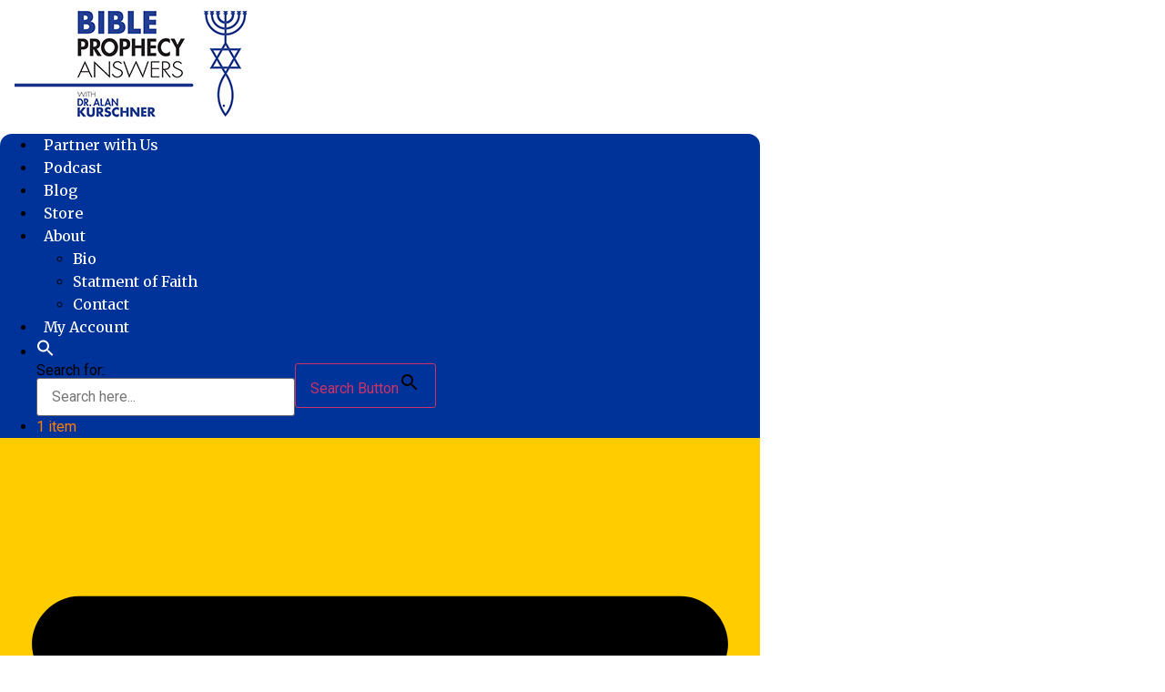

--- FILE ---
content_type: text/html; charset=UTF-8
request_url: https://www.alankurschner.com/product/understanding-the-book-of-revelation/?add-to-cart=7924
body_size: 19756
content:
<!doctype html>
<html lang="en-US" prefix="og: https://ogp.me/ns#">
<head>
	<meta charset="UTF-8">
	<meta name="viewport" content="width=device-width, initial-scale=1">
	<link rel="profile" href="https://gmpg.org/xfn/11">
	<meta name="viewport" content="width=device-width, initial-scale=1" />
            <script data-cfasync="false">
                window._EPYT_ = window._EPYT_ || {
                    ajaxurl: "https://www.alankurschner.com/wp-admin/admin-ajax.php",
                    security: "02fdd70dad",
                    gallery_scrolloffset: 20,
                    eppathtoscripts: "https://www.alankurschner.com/wp-content/plugins/youtube-embed-plus/scripts/",
                    eppath: "https://www.alankurschner.com/wp-content/plugins/youtube-embed-plus/",
                    epresponsiveselector: ["iframe.__youtube_prefs__","iframe[src*='youtube.com']","iframe[src*='youtube-nocookie.com']","iframe[data-ep-src*='youtube.com']","iframe[data-ep-src*='youtube-nocookie.com']","iframe[data-ep-gallerysrc*='youtube.com']"],
                    version: "14.2.4",
                    epdovol: true,
                    evselector: 'iframe.__youtube_prefs__[src], iframe[src*="youtube.com/embed/"], iframe[src*="youtube-nocookie.com/embed/"]',
                    ajax_compat: false,
                    maxres_facade: 'eager',
                    ytapi_load: 'light',
                    pause_others: false,
                    facade_mode: true,
                    not_live_on_channel: false,
                    stopMobileBuffer: true                };</script>
            
<!-- Search Engine Optimization by Rank Math PRO - https://rankmath.com/ -->
<title>Understanding the Book of Revelation | Bible Prophecy Answers with Alan Kurschner</title>
<meta name="description" content="(This product is an MP3 download) These four sessions were originally delivered at the Minnesota Bible Prophecy Conference, July 13, 2019 in Eagan Minnesota. Dr. Alan Kurschner gave Sessions 1 and 3, and Pastor Ryan Habbena of Conquering King Fellowship gave Sessions 2 and 4. See below for the titles of each session. (*If within 5 minutes you do not receive an email containing the download link, be sure to check your spam box.) &nbsp;"/>
<meta name="robots" content="follow, index, max-snippet:-1, max-video-preview:-1, max-image-preview:large"/>
<link rel="canonical" href="https://www.alankurschner.com/product/understanding-the-book-of-revelation/" />
<meta property="og:locale" content="en_US" />
<meta property="og:type" content="product" />
<meta property="og:title" content="Understanding the Book of Revelation | Bible Prophecy Answers with Alan Kurschner" />
<meta property="og:description" content="(This product is an MP3 download) These four sessions were originally delivered at the Minnesota Bible Prophecy Conference, July 13, 2019 in Eagan Minnesota. Dr. Alan Kurschner gave Sessions 1 and 3, and Pastor Ryan Habbena of Conquering King Fellowship gave Sessions 2 and 4. See below for the titles of each session. (*If within 5 minutes you do not receive an email containing the download link, be sure to check your spam box.) &nbsp;" />
<meta property="og:url" content="https://www.alankurschner.com/product/understanding-the-book-of-revelation/" />
<meta property="og:site_name" content="Bible Prophecy Answers with Alan Kurschner" />
<meta property="og:updated_time" content="2021-03-28T20:36:11-05:00" />
<meta property="og:image" content="https://www.alankurschner.com/wp-content/uploads/2019/07/Cover-Art-for-Understanding-the-Book-of-Revelation.jpg" />
<meta property="og:image:secure_url" content="https://www.alankurschner.com/wp-content/uploads/2019/07/Cover-Art-for-Understanding-the-Book-of-Revelation.jpg" />
<meta property="og:image:width" content="1400" />
<meta property="og:image:height" content="1400" />
<meta property="og:image:alt" content="book of revelation" />
<meta property="og:image:type" content="image/jpeg" />
<meta property="product:price:amount" content="9.95" />
<meta property="product:price:currency" content="USD" />
<meta property="product:availability" content="instock" />
<meta name="twitter:card" content="summary_large_image" />
<meta name="twitter:title" content="Understanding the Book of Revelation | Bible Prophecy Answers with Alan Kurschner" />
<meta name="twitter:description" content="(This product is an MP3 download) These four sessions were originally delivered at the Minnesota Bible Prophecy Conference, July 13, 2019 in Eagan Minnesota. Dr. Alan Kurschner gave Sessions 1 and 3, and Pastor Ryan Habbena of Conquering King Fellowship gave Sessions 2 and 4. See below for the titles of each session. (*If within 5 minutes you do not receive an email containing the download link, be sure to check your spam box.) &nbsp;" />
<meta name="twitter:image" content="https://www.alankurschner.com/wp-content/uploads/2019/07/Cover-Art-for-Understanding-the-Book-of-Revelation.jpg" />
<meta name="twitter:label1" content="Price" />
<meta name="twitter:data1" content="&#036;9.95" />
<meta name="twitter:label2" content="Availability" />
<meta name="twitter:data2" content="In stock" />
<script type="application/ld+json" class="rank-math-schema-pro">{"@context":"https://schema.org","@graph":[{"@type":"Organization","@id":"https://www.alankurschner.com/#organization","name":"Bible Prophecy Answers with Alan Kurschner","url":"https://www.alankurschner.com","logo":{"@type":"ImageObject","@id":"https://www.alankurschner.com/#logo","url":"https://www.alankurschner.com/wp-content/uploads/2025/11/bibleprof-logo1.jpg","contentUrl":"https://www.alankurschner.com/wp-content/uploads/2025/11/bibleprof-logo1.jpg","caption":"Bible Prophecy Answers with Alan Kurschner","inLanguage":"en-US"}},{"@type":"WebSite","@id":"https://www.alankurschner.com/#website","url":"https://www.alankurschner.com","name":"Bible Prophecy Answers with Alan Kurschner","alternateName":"Where Bible Prophecy Questions Are Answered","publisher":{"@id":"https://www.alankurschner.com/#organization"},"inLanguage":"en-US"},{"@type":"ImageObject","@id":"https://www.alankurschner.com/wp-content/uploads/2019/07/Cover-Art-for-Understanding-the-Book-of-Revelation.jpg","url":"https://www.alankurschner.com/wp-content/uploads/2019/07/Cover-Art-for-Understanding-the-Book-of-Revelation.jpg","width":"1400","height":"1400","inLanguage":"en-US"},{"@type":"ItemPage","@id":"https://www.alankurschner.com/product/understanding-the-book-of-revelation/#webpage","url":"https://www.alankurschner.com/product/understanding-the-book-of-revelation/","name":"Understanding the Book of Revelation | Bible Prophecy Answers with Alan Kurschner","datePublished":"2019-07-19T10:21:55-05:00","dateModified":"2021-03-28T20:36:11-05:00","isPartOf":{"@id":"https://www.alankurschner.com/#website"},"primaryImageOfPage":{"@id":"https://www.alankurschner.com/wp-content/uploads/2019/07/Cover-Art-for-Understanding-the-Book-of-Revelation.jpg"},"inLanguage":"en-US"},{"@type":"Product","name":"Understanding the Book of Revelation | Bible Prophecy Answers with Alan Kurschner","description":"(This product is an MP3 download) These four sessions were originally delivered at the Minnesota Bible Prophecy Conference, July 13, 2019 in Eagan Minnesota. Dr. Alan Kurschner gave Sessions 1 and 3, and Pastor Ryan Habbena of Conquering King Fellowship gave Sessions 2 and 4. See below for the titles of each session. (*If within 5 minutes you do not receive an email containing the download link, be sure to check your spam box.) &nbsp;","category":"Audio (Download)","mainEntityOfPage":{"@id":"https://www.alankurschner.com/product/understanding-the-book-of-revelation/#webpage"},"image":[{"@type":"ImageObject","url":"https://www.alankurschner.com/wp-content/uploads/2019/07/Cover-Art-for-Understanding-the-Book-of-Revelation.jpg","height":"1400","width":"1400"}],"offers":{"@type":"Offer","price":"9.95","priceCurrency":"USD","priceValidUntil":"2027-12-31","availability":"http://schema.org/InStock","itemCondition":"NewCondition","url":"https://www.alankurschner.com/product/understanding-the-book-of-revelation/","seller":{"@type":"Organization","@id":"https://www.alankurschner.com/","name":"Bible Prophecy Answers with Alan Kurschner","url":"https://www.alankurschner.com","logo":"https://www.alankurschner.com/wp-content/uploads/2025/11/bibleprof-logo1.jpg"},"priceSpecification":{"price":"9.95","priceCurrency":"USD","valueAddedTaxIncluded":"false"}},"@id":"https://www.alankurschner.com/product/understanding-the-book-of-revelation/#richSnippet"}]}</script>
<!-- /Rank Math WordPress SEO plugin -->

<title>Understanding the Book of Revelation | Bible Prophecy Answers with Alan Kurschner</title>
<style id='wp-img-auto-sizes-contain-inline-css'>
img:is([sizes=auto i],[sizes^="auto," i]){contain-intrinsic-size:3000px 1500px}
/*# sourceURL=wp-img-auto-sizes-contain-inline-css */
</style>
<link rel='stylesheet' id='embedpress-css-css' href='https://www.alankurschner.com/wp-content/plugins/embedpress/assets/css/embedpress.css' media='all' />
<link rel='stylesheet' id='embedpress-blocks-style-css' href='https://www.alankurschner.com/wp-content/plugins/embedpress/assets/css/blocks.build.css' media='all' />
<link rel='stylesheet' id='embedpress-lazy-load-css-css' href='https://www.alankurschner.com/wp-content/plugins/embedpress/assets/css/lazy-load.css' media='all' />
<link rel='stylesheet' id='wp-block-library-css' href='https://www.alankurschner.com/wp-includes/css/dist/block-library/style.min.css' media='all' />
<style id='pdfemb-pdf-embedder-viewer-style-inline-css'>
.wp-block-pdfemb-pdf-embedder-viewer{max-width:none}

/*# sourceURL=https://www.alankurschner.com/wp-content/plugins/pdf-embedder/block/build/style-index.css */
</style>
<style id='powerpress-player-block-style-inline-css'>


/*# sourceURL=https://www.alankurschner.com/wp-content/plugins/powerpress/blocks/player-block/build/style-index.css */
</style>
<style id='global-styles-inline-css'>
:root{--wp--preset--aspect-ratio--square: 1;--wp--preset--aspect-ratio--4-3: 4/3;--wp--preset--aspect-ratio--3-4: 3/4;--wp--preset--aspect-ratio--3-2: 3/2;--wp--preset--aspect-ratio--2-3: 2/3;--wp--preset--aspect-ratio--16-9: 16/9;--wp--preset--aspect-ratio--9-16: 9/16;--wp--preset--color--black: #000000;--wp--preset--color--cyan-bluish-gray: #abb8c3;--wp--preset--color--white: #ffffff;--wp--preset--color--pale-pink: #f78da7;--wp--preset--color--vivid-red: #cf2e2e;--wp--preset--color--luminous-vivid-orange: #ff6900;--wp--preset--color--luminous-vivid-amber: #fcb900;--wp--preset--color--light-green-cyan: #7bdcb5;--wp--preset--color--vivid-green-cyan: #00d084;--wp--preset--color--pale-cyan-blue: #8ed1fc;--wp--preset--color--vivid-cyan-blue: #0693e3;--wp--preset--color--vivid-purple: #9b51e0;--wp--preset--gradient--vivid-cyan-blue-to-vivid-purple: linear-gradient(135deg,rgb(6,147,227) 0%,rgb(155,81,224) 100%);--wp--preset--gradient--light-green-cyan-to-vivid-green-cyan: linear-gradient(135deg,rgb(122,220,180) 0%,rgb(0,208,130) 100%);--wp--preset--gradient--luminous-vivid-amber-to-luminous-vivid-orange: linear-gradient(135deg,rgb(252,185,0) 0%,rgb(255,105,0) 100%);--wp--preset--gradient--luminous-vivid-orange-to-vivid-red: linear-gradient(135deg,rgb(255,105,0) 0%,rgb(207,46,46) 100%);--wp--preset--gradient--very-light-gray-to-cyan-bluish-gray: linear-gradient(135deg,rgb(238,238,238) 0%,rgb(169,184,195) 100%);--wp--preset--gradient--cool-to-warm-spectrum: linear-gradient(135deg,rgb(74,234,220) 0%,rgb(151,120,209) 20%,rgb(207,42,186) 40%,rgb(238,44,130) 60%,rgb(251,105,98) 80%,rgb(254,248,76) 100%);--wp--preset--gradient--blush-light-purple: linear-gradient(135deg,rgb(255,206,236) 0%,rgb(152,150,240) 100%);--wp--preset--gradient--blush-bordeaux: linear-gradient(135deg,rgb(254,205,165) 0%,rgb(254,45,45) 50%,rgb(107,0,62) 100%);--wp--preset--gradient--luminous-dusk: linear-gradient(135deg,rgb(255,203,112) 0%,rgb(199,81,192) 50%,rgb(65,88,208) 100%);--wp--preset--gradient--pale-ocean: linear-gradient(135deg,rgb(255,245,203) 0%,rgb(182,227,212) 50%,rgb(51,167,181) 100%);--wp--preset--gradient--electric-grass: linear-gradient(135deg,rgb(202,248,128) 0%,rgb(113,206,126) 100%);--wp--preset--gradient--midnight: linear-gradient(135deg,rgb(2,3,129) 0%,rgb(40,116,252) 100%);--wp--preset--font-size--small: 13px;--wp--preset--font-size--medium: 20px;--wp--preset--font-size--large: 36px;--wp--preset--font-size--x-large: 42px;--wp--preset--font-family--inter: "Inter", sans-serif;--wp--preset--font-family--cardo: Cardo;--wp--preset--spacing--20: 0.44rem;--wp--preset--spacing--30: 0.67rem;--wp--preset--spacing--40: 1rem;--wp--preset--spacing--50: 1.5rem;--wp--preset--spacing--60: 2.25rem;--wp--preset--spacing--70: 3.38rem;--wp--preset--spacing--80: 5.06rem;--wp--preset--shadow--natural: 6px 6px 9px rgba(0, 0, 0, 0.2);--wp--preset--shadow--deep: 12px 12px 50px rgba(0, 0, 0, 0.4);--wp--preset--shadow--sharp: 6px 6px 0px rgba(0, 0, 0, 0.2);--wp--preset--shadow--outlined: 6px 6px 0px -3px rgb(255, 255, 255), 6px 6px rgb(0, 0, 0);--wp--preset--shadow--crisp: 6px 6px 0px rgb(0, 0, 0);}:root { --wp--style--global--content-size: 800px;--wp--style--global--wide-size: 1200px; }:where(body) { margin: 0; }.wp-site-blocks > .alignleft { float: left; margin-right: 2em; }.wp-site-blocks > .alignright { float: right; margin-left: 2em; }.wp-site-blocks > .aligncenter { justify-content: center; margin-left: auto; margin-right: auto; }:where(.wp-site-blocks) > * { margin-block-start: 24px; margin-block-end: 0; }:where(.wp-site-blocks) > :first-child { margin-block-start: 0; }:where(.wp-site-blocks) > :last-child { margin-block-end: 0; }:root { --wp--style--block-gap: 24px; }:root :where(.is-layout-flow) > :first-child{margin-block-start: 0;}:root :where(.is-layout-flow) > :last-child{margin-block-end: 0;}:root :where(.is-layout-flow) > *{margin-block-start: 24px;margin-block-end: 0;}:root :where(.is-layout-constrained) > :first-child{margin-block-start: 0;}:root :where(.is-layout-constrained) > :last-child{margin-block-end: 0;}:root :where(.is-layout-constrained) > *{margin-block-start: 24px;margin-block-end: 0;}:root :where(.is-layout-flex){gap: 24px;}:root :where(.is-layout-grid){gap: 24px;}.is-layout-flow > .alignleft{float: left;margin-inline-start: 0;margin-inline-end: 2em;}.is-layout-flow > .alignright{float: right;margin-inline-start: 2em;margin-inline-end: 0;}.is-layout-flow > .aligncenter{margin-left: auto !important;margin-right: auto !important;}.is-layout-constrained > .alignleft{float: left;margin-inline-start: 0;margin-inline-end: 2em;}.is-layout-constrained > .alignright{float: right;margin-inline-start: 2em;margin-inline-end: 0;}.is-layout-constrained > .aligncenter{margin-left: auto !important;margin-right: auto !important;}.is-layout-constrained > :where(:not(.alignleft):not(.alignright):not(.alignfull)){max-width: var(--wp--style--global--content-size);margin-left: auto !important;margin-right: auto !important;}.is-layout-constrained > .alignwide{max-width: var(--wp--style--global--wide-size);}body .is-layout-flex{display: flex;}.is-layout-flex{flex-wrap: wrap;align-items: center;}.is-layout-flex > :is(*, div){margin: 0;}body .is-layout-grid{display: grid;}.is-layout-grid > :is(*, div){margin: 0;}body{padding-top: 0px;padding-right: 0px;padding-bottom: 0px;padding-left: 0px;}a:where(:not(.wp-element-button)){text-decoration: underline;}:root :where(.wp-element-button, .wp-block-button__link){background-color: #32373c;border-width: 0;color: #fff;font-family: inherit;font-size: inherit;font-style: inherit;font-weight: inherit;letter-spacing: inherit;line-height: inherit;padding-top: calc(0.667em + 2px);padding-right: calc(1.333em + 2px);padding-bottom: calc(0.667em + 2px);padding-left: calc(1.333em + 2px);text-decoration: none;text-transform: inherit;}.has-black-color{color: var(--wp--preset--color--black) !important;}.has-cyan-bluish-gray-color{color: var(--wp--preset--color--cyan-bluish-gray) !important;}.has-white-color{color: var(--wp--preset--color--white) !important;}.has-pale-pink-color{color: var(--wp--preset--color--pale-pink) !important;}.has-vivid-red-color{color: var(--wp--preset--color--vivid-red) !important;}.has-luminous-vivid-orange-color{color: var(--wp--preset--color--luminous-vivid-orange) !important;}.has-luminous-vivid-amber-color{color: var(--wp--preset--color--luminous-vivid-amber) !important;}.has-light-green-cyan-color{color: var(--wp--preset--color--light-green-cyan) !important;}.has-vivid-green-cyan-color{color: var(--wp--preset--color--vivid-green-cyan) !important;}.has-pale-cyan-blue-color{color: var(--wp--preset--color--pale-cyan-blue) !important;}.has-vivid-cyan-blue-color{color: var(--wp--preset--color--vivid-cyan-blue) !important;}.has-vivid-purple-color{color: var(--wp--preset--color--vivid-purple) !important;}.has-black-background-color{background-color: var(--wp--preset--color--black) !important;}.has-cyan-bluish-gray-background-color{background-color: var(--wp--preset--color--cyan-bluish-gray) !important;}.has-white-background-color{background-color: var(--wp--preset--color--white) !important;}.has-pale-pink-background-color{background-color: var(--wp--preset--color--pale-pink) !important;}.has-vivid-red-background-color{background-color: var(--wp--preset--color--vivid-red) !important;}.has-luminous-vivid-orange-background-color{background-color: var(--wp--preset--color--luminous-vivid-orange) !important;}.has-luminous-vivid-amber-background-color{background-color: var(--wp--preset--color--luminous-vivid-amber) !important;}.has-light-green-cyan-background-color{background-color: var(--wp--preset--color--light-green-cyan) !important;}.has-vivid-green-cyan-background-color{background-color: var(--wp--preset--color--vivid-green-cyan) !important;}.has-pale-cyan-blue-background-color{background-color: var(--wp--preset--color--pale-cyan-blue) !important;}.has-vivid-cyan-blue-background-color{background-color: var(--wp--preset--color--vivid-cyan-blue) !important;}.has-vivid-purple-background-color{background-color: var(--wp--preset--color--vivid-purple) !important;}.has-black-border-color{border-color: var(--wp--preset--color--black) !important;}.has-cyan-bluish-gray-border-color{border-color: var(--wp--preset--color--cyan-bluish-gray) !important;}.has-white-border-color{border-color: var(--wp--preset--color--white) !important;}.has-pale-pink-border-color{border-color: var(--wp--preset--color--pale-pink) !important;}.has-vivid-red-border-color{border-color: var(--wp--preset--color--vivid-red) !important;}.has-luminous-vivid-orange-border-color{border-color: var(--wp--preset--color--luminous-vivid-orange) !important;}.has-luminous-vivid-amber-border-color{border-color: var(--wp--preset--color--luminous-vivid-amber) !important;}.has-light-green-cyan-border-color{border-color: var(--wp--preset--color--light-green-cyan) !important;}.has-vivid-green-cyan-border-color{border-color: var(--wp--preset--color--vivid-green-cyan) !important;}.has-pale-cyan-blue-border-color{border-color: var(--wp--preset--color--pale-cyan-blue) !important;}.has-vivid-cyan-blue-border-color{border-color: var(--wp--preset--color--vivid-cyan-blue) !important;}.has-vivid-purple-border-color{border-color: var(--wp--preset--color--vivid-purple) !important;}.has-vivid-cyan-blue-to-vivid-purple-gradient-background{background: var(--wp--preset--gradient--vivid-cyan-blue-to-vivid-purple) !important;}.has-light-green-cyan-to-vivid-green-cyan-gradient-background{background: var(--wp--preset--gradient--light-green-cyan-to-vivid-green-cyan) !important;}.has-luminous-vivid-amber-to-luminous-vivid-orange-gradient-background{background: var(--wp--preset--gradient--luminous-vivid-amber-to-luminous-vivid-orange) !important;}.has-luminous-vivid-orange-to-vivid-red-gradient-background{background: var(--wp--preset--gradient--luminous-vivid-orange-to-vivid-red) !important;}.has-very-light-gray-to-cyan-bluish-gray-gradient-background{background: var(--wp--preset--gradient--very-light-gray-to-cyan-bluish-gray) !important;}.has-cool-to-warm-spectrum-gradient-background{background: var(--wp--preset--gradient--cool-to-warm-spectrum) !important;}.has-blush-light-purple-gradient-background{background: var(--wp--preset--gradient--blush-light-purple) !important;}.has-blush-bordeaux-gradient-background{background: var(--wp--preset--gradient--blush-bordeaux) !important;}.has-luminous-dusk-gradient-background{background: var(--wp--preset--gradient--luminous-dusk) !important;}.has-pale-ocean-gradient-background{background: var(--wp--preset--gradient--pale-ocean) !important;}.has-electric-grass-gradient-background{background: var(--wp--preset--gradient--electric-grass) !important;}.has-midnight-gradient-background{background: var(--wp--preset--gradient--midnight) !important;}.has-small-font-size{font-size: var(--wp--preset--font-size--small) !important;}.has-medium-font-size{font-size: var(--wp--preset--font-size--medium) !important;}.has-large-font-size{font-size: var(--wp--preset--font-size--large) !important;}.has-x-large-font-size{font-size: var(--wp--preset--font-size--x-large) !important;}.has-inter-font-family{font-family: var(--wp--preset--font-family--inter) !important;}.has-cardo-font-family{font-family: var(--wp--preset--font-family--cardo) !important;}
:root :where(.wp-block-pullquote){font-size: 1.5em;line-height: 1.6;}
/*# sourceURL=global-styles-inline-css */
</style>
<style id='wp-block-template-skip-link-inline-css'>

		.skip-link.screen-reader-text {
			border: 0;
			clip-path: inset(50%);
			height: 1px;
			margin: -1px;
			overflow: hidden;
			padding: 0;
			position: absolute !important;
			width: 1px;
			word-wrap: normal !important;
		}

		.skip-link.screen-reader-text:focus {
			background-color: #eee;
			clip-path: none;
			color: #444;
			display: block;
			font-size: 1em;
			height: auto;
			left: 5px;
			line-height: normal;
			padding: 15px 23px 14px;
			text-decoration: none;
			top: 5px;
			width: auto;
			z-index: 100000;
		}
/*# sourceURL=wp-block-template-skip-link-inline-css */
</style>
<link rel='stylesheet' id='mpfe_front_style-css' href='https://www.alankurschner.com/wp-content/plugins/music-player-for-elementor/css/mpfe-front-style.css' media='all' />
<link rel='stylesheet' id='font-awesome-5.15.1-css' href='https://www.alankurschner.com/wp-content/plugins/music-player-for-elementor/assets/fontawesome-free-5.15.1/css/all.min.css' media='all' />
<link rel='stylesheet' id='swp-icomoon-beatport-css' href='https://www.alankurschner.com/wp-content/plugins/music-player-for-elementor/assets/swp-icomoon-beatport/style.css' media='all' />
<link rel='stylesheet' id='saf-style-css' href='https://www.alankurschner.com/wp-content/plugins/subscribe-and-follow/css/style.css' media='all' />
<link rel='stylesheet' id='wpmenucart-icons-css' href='https://www.alankurschner.com/wp-content/plugins/woocommerce-menu-bar-cart/assets/css/wpmenucart-icons.min.css' media='all' />
<style id='wpmenucart-icons-inline-css'>
@font-face{font-family:WPMenuCart;src:url(https://www.alankurschner.com/wp-content/plugins/woocommerce-menu-bar-cart/assets/fonts/WPMenuCart.eot);src:url(https://www.alankurschner.com/wp-content/plugins/woocommerce-menu-bar-cart/assets/fonts/WPMenuCart.eot?#iefix) format('embedded-opentype'),url(https://www.alankurschner.com/wp-content/plugins/woocommerce-menu-bar-cart/assets/fonts/WPMenuCart.woff2) format('woff2'),url(https://www.alankurschner.com/wp-content/plugins/woocommerce-menu-bar-cart/assets/fonts/WPMenuCart.woff) format('woff'),url(https://www.alankurschner.com/wp-content/plugins/woocommerce-menu-bar-cart/assets/fonts/WPMenuCart.ttf) format('truetype'),url(https://www.alankurschner.com/wp-content/plugins/woocommerce-menu-bar-cart/assets/fonts/WPMenuCart.svg#WPMenuCart) format('svg');font-weight:400;font-style:normal;font-display:swap}
/*# sourceURL=wpmenucart-icons-inline-css */
</style>
<link rel='stylesheet' id='wpmenucart-css' href='https://www.alankurschner.com/wp-content/plugins/woocommerce-menu-bar-cart/assets/css/wpmenucart-main.min.css' media='all' />
<link rel='stylesheet' id='photoswipe-css' href='https://www.alankurschner.com/wp-content/plugins/woocommerce/assets/css/photoswipe/photoswipe.min.css' media='all' />
<link rel='stylesheet' id='photoswipe-default-skin-css' href='https://www.alankurschner.com/wp-content/plugins/woocommerce/assets/css/photoswipe/default-skin/default-skin.min.css' media='all' />
<link rel='stylesheet' id='woocommerce-layout-css' href='https://www.alankurschner.com/wp-content/plugins/woocommerce/assets/css/woocommerce-layout.css' media='all' />
<link rel='stylesheet' id='woocommerce-smallscreen-css' href='https://www.alankurschner.com/wp-content/plugins/woocommerce/assets/css/woocommerce-smallscreen.css' media='only screen and (max-width: 768px)' />
<link rel='stylesheet' id='woocommerce-general-css' href='https://www.alankurschner.com/wp-content/plugins/woocommerce/assets/css/woocommerce.css' media='all' />
<style id='woocommerce-inline-inline-css'>
.woocommerce form .form-row .required { visibility: visible; }
/*# sourceURL=woocommerce-inline-inline-css */
</style>
<link rel='stylesheet' id='mc4wp-form-basic-css' href='https://www.alankurschner.com/wp-content/plugins/mailchimp-for-wp/assets/css/form-basic.css' media='all' />
<link rel='stylesheet' id='ivory-search-styles-css' href='https://www.alankurschner.com/wp-content/plugins/add-search-to-menu/public/css/ivory-search.min.css' media='all' />
<link rel='stylesheet' id='hello-elementor-css' href='https://www.alankurschner.com/wp-content/themes/hello-elementor/assets/css/reset.css' media='all' />
<link rel='stylesheet' id='hello-elementor-theme-style-css' href='https://www.alankurschner.com/wp-content/themes/hello-elementor/assets/css/theme.css' media='all' />
<link rel='stylesheet' id='glow-worker-css' href='https://www.alankurschner.com/wp-content/plugins/glow/public/css/glow-worker-public.css' media='all' />
<link rel='stylesheet' id='elementor-frontend-css' href='https://www.alankurschner.com/wp-content/plugins/elementor/assets/css/frontend.min.css' media='all' />
<style id='elementor-frontend-inline-css'>
.elementor-kit-15148{--e-global-color-primary:#003399;--e-global-color-secondary:#CDA434;--e-global-color-text:#000000;--e-global-color-accent:#4FB3A4;--e-global-color-6b65b6c:#FFFFFF;--e-global-color-32a49d0:#F0F4F8;--e-global-color-9f8cf70:#FF7E00;--e-global-color-e4533a0:#FFCC00;--e-global-color-3ea1788:#DA0C0C;--e-global-color-ff79ece:#001F54;--e-global-typography-primary-font-family:"Cinzel";--e-global-typography-primary-font-weight:600;--e-global-typography-secondary-font-family:"Cinzel";--e-global-typography-secondary-font-weight:400;--e-global-typography-text-font-family:"Roboto";--e-global-typography-text-font-weight:400;--e-global-typography-accent-font-family:"Merriweather";--e-global-typography-accent-font-weight:500;color:var( --e-global-color-text );font-family:var( --e-global-typography-text-font-family ), Sans-serif;font-weight:var( --e-global-typography-text-font-weight );}.elementor-kit-15148 e-page-transition{background-color:#FFBC7D;}.elementor-kit-15148 a{color:var( --e-global-color-9f8cf70 );}.elementor-kit-15148 a:hover{color:var( --e-global-color-3ea1788 );}.elementor-kit-15148 h1{font-family:var( --e-global-typography-primary-font-family ), Sans-serif;font-weight:var( --e-global-typography-primary-font-weight );}.elementor-kit-15148 h2{font-family:var( --e-global-typography-secondary-font-family ), Sans-serif;font-weight:var( --e-global-typography-secondary-font-weight );}.elementor-kit-15148 h3{font-family:var( --e-global-typography-secondary-font-family ), Sans-serif;font-weight:var( --e-global-typography-secondary-font-weight );}.elementor-kit-15148 h4{font-family:var( --e-global-typography-secondary-font-family ), Sans-serif;font-weight:var( --e-global-typography-secondary-font-weight );}.elementor-kit-15148 h5{font-family:var( --e-global-typography-secondary-font-family ), Sans-serif;font-weight:var( --e-global-typography-secondary-font-weight );}.elementor-kit-15148 h6{font-family:var( --e-global-typography-secondary-font-family ), Sans-serif;font-weight:var( --e-global-typography-secondary-font-weight );}.elementor-section.elementor-section-boxed > .elementor-container{max-width:1140px;}.e-con{--container-max-width:1140px;}.elementor-widget:not(:last-child){--kit-widget-spacing:20px;}.elementor-element{--widgets-spacing:20px 20px;--widgets-spacing-row:20px;--widgets-spacing-column:20px;}{}h1.entry-title{display:var(--page-title-display);}@media(max-width:1024px){.elementor-section.elementor-section-boxed > .elementor-container{max-width:1024px;}.e-con{--container-max-width:1024px;}}@media(max-width:767px){.elementor-section.elementor-section-boxed > .elementor-container{max-width:767px;}.e-con{--container-max-width:767px;}}
.elementor-15150 .elementor-element.elementor-element-10f3643{--display:flex;--flex-direction:row;--container-widget-width:calc( ( 1 - var( --container-widget-flex-grow ) ) * 100% );--container-widget-height:100%;--container-widget-flex-grow:1;--container-widget-align-self:stretch;--flex-wrap-mobile:wrap;--justify-content:center;--align-items:center;}.elementor-15150 .elementor-element.elementor-element-10f3643:not(.elementor-motion-effects-element-type-background), .elementor-15150 .elementor-element.elementor-element-10f3643 > .elementor-motion-effects-container > .elementor-motion-effects-layer{background-color:var( --e-global-color-6b65b6c );}.elementor-15150 .elementor-element.elementor-element-a5d008e{width:var( --container-widget-width, 65.226% );max-width:65.226%;background-color:var( --e-global-color-primary );--container-widget-width:65.226%;--container-widget-flex-grow:0;border-radius:13px 13px 13px 13px;}.elementor-15150 .elementor-element.elementor-element-a5d008e.elementor-element{--flex-grow:0;--flex-shrink:0;}.elementor-15150 .elementor-element.elementor-element-a5d008e .elementor-menu-toggle{margin:0 auto;background-color:var( --e-global-color-e4533a0 );}.elementor-15150 .elementor-element.elementor-element-a5d008e .elementor-nav-menu .elementor-item{font-family:var( --e-global-typography-accent-font-family ), Sans-serif;font-weight:var( --e-global-typography-accent-font-weight );}.elementor-15150 .elementor-element.elementor-element-a5d008e .elementor-nav-menu--main .elementor-item{color:var( --e-global-color-6b65b6c );fill:var( --e-global-color-6b65b6c );padding-left:8px;padding-right:8px;}.elementor-15150 .elementor-element.elementor-element-a5d008e .elementor-nav-menu--main .elementor-item:hover,
					.elementor-15150 .elementor-element.elementor-element-a5d008e .elementor-nav-menu--main .elementor-item.elementor-item-active,
					.elementor-15150 .elementor-element.elementor-element-a5d008e .elementor-nav-menu--main .elementor-item.highlighted,
					.elementor-15150 .elementor-element.elementor-element-a5d008e .elementor-nav-menu--main .elementor-item:focus{color:var( --e-global-color-e4533a0 );fill:var( --e-global-color-e4533a0 );}.elementor-15150 .elementor-element.elementor-element-a5d008e .elementor-nav-menu--dropdown a, .elementor-15150 .elementor-element.elementor-element-a5d008e .elementor-menu-toggle{color:var( --e-global-color-6b65b6c );fill:var( --e-global-color-6b65b6c );}.elementor-15150 .elementor-element.elementor-element-a5d008e .elementor-nav-menu--dropdown{background-color:var( --e-global-color-primary );border-radius:13px 13px 13px 13px;}.elementor-15150 .elementor-element.elementor-element-a5d008e .elementor-nav-menu--dropdown a:hover,
					.elementor-15150 .elementor-element.elementor-element-a5d008e .elementor-nav-menu--dropdown a:focus,
					.elementor-15150 .elementor-element.elementor-element-a5d008e .elementor-nav-menu--dropdown a.elementor-item-active,
					.elementor-15150 .elementor-element.elementor-element-a5d008e .elementor-nav-menu--dropdown a.highlighted,
					.elementor-15150 .elementor-element.elementor-element-a5d008e .elementor-menu-toggle:hover,
					.elementor-15150 .elementor-element.elementor-element-a5d008e .elementor-menu-toggle:focus{color:var( --e-global-color-6b65b6c );}.elementor-15150 .elementor-element.elementor-element-a5d008e .elementor-nav-menu--dropdown a:hover,
					.elementor-15150 .elementor-element.elementor-element-a5d008e .elementor-nav-menu--dropdown a:focus,
					.elementor-15150 .elementor-element.elementor-element-a5d008e .elementor-nav-menu--dropdown a.elementor-item-active,
					.elementor-15150 .elementor-element.elementor-element-a5d008e .elementor-nav-menu--dropdown a.highlighted{background-color:#5C88DE;}.elementor-15150 .elementor-element.elementor-element-a5d008e .elementor-nav-menu--dropdown .elementor-item, .elementor-15150 .elementor-element.elementor-element-a5d008e .elementor-nav-menu--dropdown  .elementor-sub-item{font-family:var( --e-global-typography-accent-font-family ), Sans-serif;font-weight:var( --e-global-typography-accent-font-weight );}.elementor-15150 .elementor-element.elementor-element-a5d008e .elementor-nav-menu--dropdown li:first-child a{border-top-left-radius:13px;border-top-right-radius:13px;}.elementor-15150 .elementor-element.elementor-element-a5d008e .elementor-nav-menu--dropdown li:last-child a{border-bottom-right-radius:13px;border-bottom-left-radius:13px;}.elementor-15150 .elementor-element.elementor-element-a5d008e div.elementor-menu-toggle{color:var( --e-global-color-text );}.elementor-15150 .elementor-element.elementor-element-a5d008e div.elementor-menu-toggle svg{fill:var( --e-global-color-text );}.elementor-15150 .elementor-element.elementor-element-176343f{--display:flex;--flex-direction:column;--container-widget-width:100%;--container-widget-height:initial;--container-widget-flex-grow:0;--container-widget-align-self:initial;--flex-wrap-mobile:wrap;}.elementor-15150 .elementor-element.elementor-element-176343f:not(.elementor-motion-effects-element-type-background), .elementor-15150 .elementor-element.elementor-element-176343f > .elementor-motion-effects-container > .elementor-motion-effects-layer{background-color:transparent;background-image:linear-gradient(180deg, var( --e-global-color-primary ) 14%, var( --e-global-color-6b65b6c ) 61%);}.elementor-15150 .elementor-element.elementor-element-6cee334{--spacer-size:33px;}.elementor-theme-builder-content-area{height:400px;}.elementor-location-header:before, .elementor-location-footer:before{content:"";display:table;clear:both;}/* Start custom CSS for nav-menu, class: .elementor-element-a5d008e */.elementor-15150 .elementor-element.elementor-element-a5d008e .has-sub-mmenu .sub-menu, .sub-arrow {fill: currentColor;}/* End custom CSS */
.elementor-15158 .elementor-element.elementor-element-e2f770b{--display:flex;--flex-direction:column;--container-widget-width:100%;--container-widget-height:initial;--container-widget-flex-grow:0;--container-widget-align-self:initial;--flex-wrap-mobile:wrap;}.elementor-15158 .elementor-element.elementor-element-e2f770b:not(.elementor-motion-effects-element-type-background), .elementor-15158 .elementor-element.elementor-element-e2f770b > .elementor-motion-effects-container > .elementor-motion-effects-layer{background-color:transparent;background-image:linear-gradient(180deg, var( --e-global-color-6b65b6c ) 37%, var( --e-global-color-primary ) 81%);}.elementor-15158 .elementor-element.elementor-element-29f3fa1{--spacer-size:33px;}.elementor-15158 .elementor-element.elementor-element-5c0d16f5{--display:flex;--min-height:477px;--flex-direction:row;--container-widget-width:initial;--container-widget-height:100%;--container-widget-flex-grow:1;--container-widget-align-self:stretch;--flex-wrap-mobile:wrap;--gap:0px 0px;--row-gap:0px;--column-gap:0px;--overflow:hidden;--margin-top:0%;--margin-bottom:0%;--margin-left:0%;--margin-right:0%;--padding-top:0px;--padding-bottom:0px;--padding-left:0px;--padding-right:0px;}.elementor-15158 .elementor-element.elementor-element-50385500{--display:flex;--padding-top:0px;--padding-bottom:0px;--padding-left:0px;--padding-right:0px;}.elementor-15158 .elementor-element.elementor-element-50385500 .elementor-background-slideshow__slide__image{background-size:cover;background-position:center center;}.elementor-15158 .elementor-element.elementor-element-b0174bc{--display:flex;--flex-direction:column;--container-widget-width:100%;--container-widget-height:initial;--container-widget-flex-grow:0;--container-widget-align-self:initial;--flex-wrap-mobile:wrap;--justify-content:center;--gap:0px 0px;--row-gap:0px;--column-gap:0px;--padding-top:0%;--padding-bottom:0%;--padding-left:7.3%;--padding-right:7.3%;}.elementor-15158 .elementor-element.elementor-element-b0174bc:not(.elementor-motion-effects-element-type-background), .elementor-15158 .elementor-element.elementor-element-b0174bc > .elementor-motion-effects-container > .elementor-motion-effects-layer{background-color:#FFFFFF;}.elementor-15158 .elementor-element.elementor-element-791cfb62{margin:0px 0px calc(var(--kit-widget-spacing, 0px) + 0px) -3px;padding:0% 0% 5% 0%;}.elementor-15158 .elementor-element.elementor-element-791cfb62 .elementor-heading-title{font-family:"Prompt", Sans-serif;font-size:40px;font-weight:100;line-height:44px;color:#9AA8BA;}.elementor-15158 .elementor-element.elementor-element-62f3da99{padding:0% 30% 5% 0%;font-family:"Prompt", Sans-serif;font-size:16px;font-weight:300;line-height:22px;color:#5F5B5B;}.elementor-15158 .elementor-element.elementor-element-1f0e37e9 .elementor-button{background-color:var( --e-global-color-primary );font-family:"Merriweather", Sans-serif;font-size:23px;font-weight:500;fill:var( --e-global-color-e4533a0 );color:var( --e-global-color-e4533a0 );border-style:solid;border-width:1px 1px 1px 1px;border-color:#9AA8BA;border-radius:0px 0px 0px 0px;padding:19px 22px 16px 22px;}.elementor-15158 .elementor-element.elementor-element-1f0e37e9 .elementor-button:hover, .elementor-15158 .elementor-element.elementor-element-1f0e37e9 .elementor-button:focus{background-color:rgba(2, 1, 1, 0);color:#9AA8BA;border-color:#9AA8BA;}.elementor-15158 .elementor-element.elementor-element-1f0e37e9 .elementor-button:hover svg, .elementor-15158 .elementor-element.elementor-element-1f0e37e9 .elementor-button:focus svg{fill:#9AA8BA;}.elementor-15158 .elementor-element.elementor-element-2f99c249{--display:flex;--min-height:0px;--flex-direction:row;--container-widget-width:calc( ( 1 - var( --container-widget-flex-grow ) ) * 100% );--container-widget-height:100%;--container-widget-flex-grow:1;--container-widget-align-self:stretch;--flex-wrap-mobile:wrap;--align-items:stretch;--gap:0px 0px;--row-gap:0px;--column-gap:0px;--padding-top:0px;--padding-bottom:0px;--padding-left:0px;--padding-right:0px;--z-index:100;}.elementor-15158 .elementor-element.elementor-element-7692e4a7{--display:flex;--flex-direction:column;--container-widget-width:100%;--container-widget-height:initial;--container-widget-flex-grow:0;--container-widget-align-self:initial;--flex-wrap-mobile:wrap;--justify-content:center;}.elementor-15158 .elementor-element.elementor-element-7692e4a7:not(.elementor-motion-effects-element-type-background), .elementor-15158 .elementor-element.elementor-element-7692e4a7 > .elementor-motion-effects-container > .elementor-motion-effects-layer{background-color:#FFFFFF;}.elementor-15158 .elementor-element.elementor-element-7ac6c8a9{text-align:center;}.elementor-15158 .elementor-element.elementor-element-7ac6c8a9 img{width:474px;transition-duration:0.5s;}.elementor-15158 .elementor-element.elementor-element-7ac6c8a9:hover img{filter:brightness( 60% ) contrast( 100% ) saturate( 0% ) blur( 0px ) hue-rotate( 0deg );}.elementor-15158 .elementor-element.elementor-element-47cbd541{--display:flex;--gap:0px 0px;--row-gap:0px;--column-gap:0px;--padding-top:2%;--padding-bottom:0%;--padding-left:0%;--padding-right:0%;}.elementor-15158 .elementor-element.elementor-element-47cbd541:not(.elementor-motion-effects-element-type-background), .elementor-15158 .elementor-element.elementor-element-47cbd541 > .elementor-motion-effects-container > .elementor-motion-effects-layer{background-color:#E5E9EF;}.elementor-15158 .elementor-element.elementor-element-43a19e30{--divider-border-style:solid;--divider-color:#9AA8BA;--divider-border-width:1px;}.elementor-15158 .elementor-element.elementor-element-43a19e30 .elementor-divider-separator{width:100%;}.elementor-15158 .elementor-element.elementor-element-43a19e30 .elementor-divider{padding-block-start:20px;padding-block-end:20px;}.elementor-15158 .elementor-element.elementor-element-1899fb98{padding:0% 0% 0% 14%;font-family:"Prompt", Sans-serif;font-size:16px;font-weight:300;line-height:22px;color:rgba(95, 91, 91, 0.4);}.elementor-theme-builder-content-area{height:400px;}.elementor-location-header:before, .elementor-location-footer:before{content:"";display:table;clear:both;}@media(min-width:768px){.elementor-15158 .elementor-element.elementor-element-50385500{--width:41%;}.elementor-15158 .elementor-element.elementor-element-b0174bc{--width:60%;}.elementor-15158 .elementor-element.elementor-element-2f99c249{--width:100%;}.elementor-15158 .elementor-element.elementor-element-7692e4a7{--width:20%;}.elementor-15158 .elementor-element.elementor-element-47cbd541{--width:80%;}}@media(max-width:1024px) and (min-width:768px){.elementor-15158 .elementor-element.elementor-element-50385500{--width:100%;}.elementor-15158 .elementor-element.elementor-element-b0174bc{--width:100%;}.elementor-15158 .elementor-element.elementor-element-7692e4a7{--width:100%;}.elementor-15158 .elementor-element.elementor-element-47cbd541{--width:100%;}}@media(max-width:1024px){.elementor-15158 .elementor-element.elementor-element-5c0d16f5{--flex-wrap:wrap;}.elementor-15158 .elementor-element.elementor-element-50385500{--min-height:280px;}.elementor-15158 .elementor-element.elementor-element-50385500 .elementor-background-slideshow__slide__image{background-size:cover;background-position:center right;}.elementor-15158 .elementor-element.elementor-element-b0174bc{--padding-top:8%;--padding-bottom:8%;--padding-left:7%;--padding-right:7%;}.elementor-15158 .elementor-element.elementor-element-791cfb62{margin:0px 0px calc(var(--kit-widget-spacing, 0px) + 0px) 0px;text-align:center;}.elementor-15158 .elementor-element.elementor-element-791cfb62 .elementor-heading-title{font-size:36px;line-height:40px;}.elementor-15158 .elementor-element.elementor-element-62f3da99{padding:0% 8% 4% 8%;text-align:center;font-size:15px;line-height:21px;}.elementor-15158 .elementor-element.elementor-element-2f99c249{--flex-direction:column;--container-widget-width:100%;--container-widget-height:initial;--container-widget-flex-grow:0;--container-widget-align-self:initial;--flex-wrap-mobile:wrap;}.elementor-15158 .elementor-element.elementor-element-7692e4a7{--padding-top:4%;--padding-bottom:4%;--padding-left:7%;--padding-right:7%;}.elementor-15158 .elementor-element.elementor-element-7ac6c8a9{text-align:center;}.elementor-15158 .elementor-element.elementor-element-7ac6c8a9 img{width:250px;}.elementor-15158 .elementor-element.elementor-element-47cbd541{--padding-top:6%;--padding-bottom:6%;--padding-left:7%;--padding-right:7%;}.elementor-15158 .elementor-element.elementor-element-43a19e30 .elementor-divider{padding-block-start:19px;padding-block-end:19px;}.elementor-15158 .elementor-element.elementor-element-1899fb98{padding:0px 0px 0px 0px;text-align:center;font-size:15px;line-height:21px;}}@media(max-width:767px){.elementor-15158 .elementor-element.elementor-element-50385500{--min-height:180px;}.elementor-15158 .elementor-element.elementor-element-50385500 .elementor-background-slideshow__slide__image{background-position:center center;}.elementor-15158 .elementor-element.elementor-element-b0174bc{--padding-top:12%;--padding-bottom:12%;--padding-left:7%;--padding-right:7%;}.elementor-15158 .elementor-element.elementor-element-791cfb62{padding:0% 0% 8% 0%;text-align:start;}.elementor-15158 .elementor-element.elementor-element-791cfb62 .elementor-heading-title{font-size:24px;line-height:30px;letter-spacing:-0.5px;}.elementor-15158 .elementor-element.elementor-element-62f3da99{padding:0% 4% 8% 0%;text-align:start;font-size:14px;line-height:20px;}.elementor-15158 .elementor-element.elementor-element-2f99c249{--min-height:261px;--padding-top:0%;--padding-bottom:0%;--padding-left:0%;--padding-right:0%;}.elementor-15158 .elementor-element.elementor-element-7692e4a7{--justify-content:center;--padding-top:8%;--padding-bottom:8%;--padding-left:7%;--padding-right:7%;}.elementor-15158 .elementor-element.elementor-element-7ac6c8a9{text-align:start;}.elementor-15158 .elementor-element.elementor-element-7ac6c8a9 img{width:270px;}.elementor-15158 .elementor-element.elementor-element-47cbd541{--padding-top:8%;--padding-bottom:8%;--padding-left:7%;--padding-right:7%;}.elementor-15158 .elementor-element.elementor-element-1899fb98{text-align:start;font-size:14px;line-height:20px;}}
/*# sourceURL=elementor-frontend-inline-css */
</style>
<link rel='stylesheet' id='widget-image-css' href='https://www.alankurschner.com/wp-content/plugins/elementor/assets/css/widget-image.min.css' media='all' />
<link rel='stylesheet' id='e-sticky-css' href='https://www.alankurschner.com/wp-content/plugins/elementor-pro/assets/css/modules/sticky.min.css' media='all' />
<link rel='stylesheet' id='widget-nav-menu-css' href='https://www.alankurschner.com/wp-content/plugins/elementor-pro/assets/css/widget-nav-menu.min.css' media='all' />
<link rel='stylesheet' id='widget-spacer-css' href='https://www.alankurschner.com/wp-content/plugins/elementor/assets/css/widget-spacer.min.css' media='all' />
<link rel='stylesheet' id='swiper-css' href='https://www.alankurschner.com/wp-content/plugins/elementor/assets/lib/swiper/v8/css/swiper.min.css' media='all' />
<link rel='stylesheet' id='e-swiper-css' href='https://www.alankurschner.com/wp-content/plugins/elementor/assets/css/conditionals/e-swiper.min.css' media='all' />
<link rel='stylesheet' id='widget-heading-css' href='https://www.alankurschner.com/wp-content/plugins/elementor/assets/css/widget-heading.min.css' media='all' />
<link rel='stylesheet' id='widget-divider-css' href='https://www.alankurschner.com/wp-content/plugins/elementor/assets/css/widget-divider.min.css' media='all' />
<link rel='stylesheet' id='font-awesome-5-all-css' href='https://www.alankurschner.com/wp-content/plugins/elementor/assets/lib/font-awesome/css/all.min.css' media='all' />
<link rel='stylesheet' id='font-awesome-4-shim-css' href='https://www.alankurschner.com/wp-content/plugins/elementor/assets/lib/font-awesome/css/v4-shims.min.css' media='all' />
<link rel='stylesheet' id='hello-elementor-child-style-css' href='https://www.alankurschner.com/wp-content/themes/hello-theme-child-master/style.css' media='all' />
<link rel='stylesheet' id='__EPYT__style-css' href='https://www.alankurschner.com/wp-content/plugins/youtube-embed-plus/styles/ytprefs.min.css' media='all' />
<style id='__EPYT__style-inline-css'>

                .epyt-gallery-thumb {
                        width: 50%;
                }
                
                         @media (min-width:0px) and (max-width: 767px) {
                            .epyt-gallery-rowbreak {
                                display: none;
                            }
                            .epyt-gallery-allthumbs[class*="epyt-cols"] .epyt-gallery-thumb {
                                width: 100% !important;
                            }
                          }
/*# sourceURL=__EPYT__style-inline-css */
</style>
<link rel='stylesheet' id='eael-general-css' href='https://www.alankurschner.com/wp-content/plugins/essential-addons-for-elementor-lite/assets/front-end/css/view/general.min.css' media='all' />
<link rel='stylesheet' id='elementor-gf-cinzel-css' href='https://fonts.googleapis.com/css?family=Cinzel%3A100%2C100italic%2C200%2C200italic%2C300%2C300italic%2C400%2C400italic%2C500%2C500italic%2C600%2C600italic%2C700%2C700italic%2C800%2C800italic%2C900%2C900italic&#038;display=swap' media='all' />
<link rel='stylesheet' id='elementor-gf-roboto-css' href='https://fonts.googleapis.com/css?family=Roboto%3A100%2C100italic%2C200%2C200italic%2C300%2C300italic%2C400%2C400italic%2C500%2C500italic%2C600%2C600italic%2C700%2C700italic%2C800%2C800italic%2C900%2C900italic&#038;display=swap' media='all' />
<link rel='stylesheet' id='elementor-gf-merriweather-css' href='https://fonts.googleapis.com/css?family=Merriweather%3A100%2C100italic%2C200%2C200italic%2C300%2C300italic%2C400%2C400italic%2C500%2C500italic%2C600%2C600italic%2C700%2C700italic%2C800%2C800italic%2C900%2C900italic&#038;display=swap' media='all' />
<link rel='stylesheet' id='elementor-gf-prompt-css' href='https://fonts.googleapis.com/css?family=Prompt%3A100%2C100italic%2C200%2C200italic%2C300%2C300italic%2C400%2C400italic%2C500%2C500italic%2C600%2C600italic%2C700%2C700italic%2C800%2C800italic%2C900%2C900italic&#038;display=swap' media='all' />
            <script data-cfasync="false">
                window._EPYT_ = window._EPYT_ || {
                    ajaxurl: "https://www.alankurschner.com/wp-admin/admin-ajax.php",
                    security: "02fdd70dad",
                    gallery_scrolloffset: 20,
                    eppathtoscripts: "https://www.alankurschner.com/wp-content/plugins/youtube-embed-plus/scripts/",
                    eppath: "https://www.alankurschner.com/wp-content/plugins/youtube-embed-plus/",
                    epresponsiveselector: ["iframe.__youtube_prefs__","iframe[src*='youtube.com']","iframe[src*='youtube-nocookie.com']","iframe[data-ep-src*='youtube.com']","iframe[data-ep-src*='youtube-nocookie.com']","iframe[data-ep-gallerysrc*='youtube.com']"],
                    version: "14.2.4",
                    epdovol: true,
                    evselector: 'iframe.__youtube_prefs__[src], iframe[src*="youtube.com/embed/"], iframe[src*="youtube-nocookie.com/embed/"]',
                    ajax_compat: false,
                    maxres_facade: 'eager',
                    ytapi_load: 'light',
                    pause_others: false,
                    facade_mode: true,
                    not_live_on_channel: false,
                    stopMobileBuffer: true                };</script>
            <script src="https://www.alankurschner.com/wp-includes/js/jquery/jquery.min.js" id="jquery-core-js"></script>
<script src="https://www.alankurschner.com/wp-includes/js/jquery/jquery-migrate.min.js" id="jquery-migrate-js"></script>
<script src="https://www.alankurschner.com/wp-content/plugins/woocommerce/assets/js/jquery-blockui/jquery.blockUI.min.js" id="wc-jquery-blockui-js" defer data-wp-strategy="defer"></script>
<script id="wc-add-to-cart-js-extra">
var wc_add_to_cart_params = {"ajax_url":"/wp-admin/admin-ajax.php","wc_ajax_url":"/?wc-ajax=%%endpoint%%","i18n_view_cart":"View cart","cart_url":"https://www.alankurschner.com/custom-cart-page/","is_cart":"","cart_redirect_after_add":"no"};
//# sourceURL=wc-add-to-cart-js-extra
</script>
<script src="https://www.alankurschner.com/wp-content/plugins/woocommerce/assets/js/frontend/add-to-cart.min.js" id="wc-add-to-cart-js" defer data-wp-strategy="defer"></script>
<script src="https://www.alankurschner.com/wp-content/plugins/woocommerce/assets/js/zoom/jquery.zoom.min.js" id="wc-zoom-js" defer data-wp-strategy="defer"></script>
<script src="https://www.alankurschner.com/wp-content/plugins/woocommerce/assets/js/flexslider/jquery.flexslider.min.js" id="wc-flexslider-js" defer data-wp-strategy="defer"></script>
<script src="https://www.alankurschner.com/wp-content/plugins/woocommerce/assets/js/photoswipe/photoswipe.min.js" id="wc-photoswipe-js" defer data-wp-strategy="defer"></script>
<script src="https://www.alankurschner.com/wp-content/plugins/woocommerce/assets/js/photoswipe/photoswipe-ui-default.min.js" id="wc-photoswipe-ui-default-js" defer data-wp-strategy="defer"></script>
<script id="wc-single-product-js-extra">
var wc_single_product_params = {"i18n_required_rating_text":"Please select a rating","i18n_rating_options":["1 of 5 stars","2 of 5 stars","3 of 5 stars","4 of 5 stars","5 of 5 stars"],"i18n_product_gallery_trigger_text":"View full-screen image gallery","review_rating_required":"yes","flexslider":{"rtl":false,"animation":"slide","smoothHeight":true,"directionNav":false,"controlNav":"thumbnails","slideshow":false,"animationSpeed":500,"animationLoop":false,"allowOneSlide":false},"zoom_enabled":"1","zoom_options":[],"photoswipe_enabled":"1","photoswipe_options":{"shareEl":false,"closeOnScroll":false,"history":false,"hideAnimationDuration":0,"showAnimationDuration":0},"flexslider_enabled":"1"};
//# sourceURL=wc-single-product-js-extra
</script>
<script src="https://www.alankurschner.com/wp-content/plugins/woocommerce/assets/js/frontend/single-product.min.js" id="wc-single-product-js" defer data-wp-strategy="defer"></script>
<script src="https://www.alankurschner.com/wp-content/plugins/woocommerce/assets/js/js-cookie/js.cookie.min.js" id="wc-js-cookie-js" defer data-wp-strategy="defer"></script>
<script id="woocommerce-js-extra">
var woocommerce_params = {"ajax_url":"/wp-admin/admin-ajax.php","wc_ajax_url":"/?wc-ajax=%%endpoint%%","i18n_password_show":"Show password","i18n_password_hide":"Hide password"};
//# sourceURL=woocommerce-js-extra
</script>
<script src="https://www.alankurschner.com/wp-content/plugins/woocommerce/assets/js/frontend/woocommerce.min.js" id="woocommerce-js" defer data-wp-strategy="defer"></script>
<script src="https://www.alankurschner.com/wp-content/plugins/glow/public/js/glow-worker-public.js" id="glow-worker-js"></script>
<script src="https://www.alankurschner.com/wp-content/plugins/elementor/assets/lib/font-awesome/js/v4-shims.min.js" id="font-awesome-4-shim-js"></script>
<script src="https://www.alankurschner.com/wp-content/plugins/youtube-embed-plus/scripts/ytprefs.min.js" id="__ytprefs__-js"></script>
<link rel="alternate" type="text/markdown" href="https://www.alankurschner.com/understanding-the-book-of-revelation.md" title="Markdown version">
<link rel="alternate" type="text/plain" href="https://www.alankurschner.com/llms.txt" title="LLM content">
<link rel="https://api.w.org/" href="https://www.alankurschner.com/wp-json/" /><link rel="alternate" title="JSON" type="application/json" href="https://www.alankurschner.com/wp-json/wp/v2/product/9448" /><link rel="EditURI" type="application/rsd+xml" title="RSD" href="https://www.alankurschner.com/xmlrpc.php?rsd" />
<link rel='shortlink' href='https://www.alankurschner.com/?p=9448' />
            <script type="text/javascript"><!--
                                function powerpress_pinw(pinw_url){window.open(pinw_url, 'PowerPressPlayer','toolbar=0,status=0,resizable=1,width=460,height=320');	return false;}
                //-->

                // tabnab protection
                window.addEventListener('load', function () {
                    // make all links have rel="noopener noreferrer"
                    document.querySelectorAll('a[target="_blank"]').forEach(link => {
                        link.setAttribute('rel', 'noopener noreferrer');
                    });
                });
            </script>
            	<style type="text/css">
		.saf-container.includes-feature .saf-links {
			padding-top: 13.0625px;
		}

		.saf-hide-labels .saf-links .saf-item {
			height: 47.125px;
		}

		.saf-container .saf-links a,
		.saf-container .saf-links a:visited {
			color: #000000 !important;
			width: 58px;
			height: 75.125px		}

		.saf-container .saf-links a:hover {
			color: #000000 !important;
		}

		.saf-container .saf-links a:before {
			color: rgb(0,51,153) !important;
			background: transparent;
			font-size: 29px;
			width: 47.125px;
			height: 47.125px;
			padding: 9.0625px;
		}

		.saf-container .saf-links a:hover:before {
			color: #ffffff !important;
			background: rgb(205,164,52);
		}

		.saf-container .saf-links .saf-feature {
			margin-top: -9.0625px !important;
			height: auto;
		}

		.saf-container .saf-links .saf-feature a,
		.saf-container .saf-links .saf-feature a:visited,
		.saf-container .saf-links .saf-feature a:before {
			color: #ffffff !important;
		}

		.saf-container .saf-links .saf-feature a {
			background: rgb(0,51,153);
			/* old browsers */
			height: 47.125px;
			line-height: 29px;
			text-indent: 65.25px;
			font-size: 23.5625px;
			padding: 9.0625px 21.75px;
			margin: 13.0625px 6px 13.0625px 0;
		}

		.saf-container .saf-links .saf-feature a:before {
			font-size: 65.25px;
			line-height: 65.25px;
			left: -65.25px;
			margin-top: -41.6875px;
		}

		.saf-container .saf-links .saf-feature a:hover,
		.saf-container .saf-links .saf-feature a:hover:before {
			color: #ffffff !important;
			background: rgb(205,164,52);
		}
	</style>
		<style type="text/css">.pp-podcast {opacity: 0;}</style>
			<noscript><style>.woocommerce-product-gallery{ opacity: 1 !important; }</style></noscript>
	<meta name="generator" content="Elementor 3.34.2; features: e_font_icon_svg, additional_custom_breakpoints; settings: css_print_method-internal, google_font-enabled, font_display-swap">

<!-- Google tag (gtag.js) -->
<script async src="https://www.googletagmanager.com/gtag/js?id=G-LS8VXMQF0Y"></script>
<script>
  window.dataLayer = window.dataLayer || [];
  function gtag(){dataLayer.push(arguments);}
  gtag('js', new Date());

  gtag('config', 'G-LS8VXMQF0Y');
</script>

			<style>
				.e-con.e-parent:nth-of-type(n+4):not(.e-lazyloaded):not(.e-no-lazyload),
				.e-con.e-parent:nth-of-type(n+4):not(.e-lazyloaded):not(.e-no-lazyload) * {
					background-image: none !important;
				}
				@media screen and (max-height: 1024px) {
					.e-con.e-parent:nth-of-type(n+3):not(.e-lazyloaded):not(.e-no-lazyload),
					.e-con.e-parent:nth-of-type(n+3):not(.e-lazyloaded):not(.e-no-lazyload) * {
						background-image: none !important;
					}
				}
				@media screen and (max-height: 640px) {
					.e-con.e-parent:nth-of-type(n+2):not(.e-lazyloaded):not(.e-no-lazyload),
					.e-con.e-parent:nth-of-type(n+2):not(.e-lazyloaded):not(.e-no-lazyload) * {
						background-image: none !important;
					}
				}
			</style>
			<style class='wp-fonts-local'>
@font-face{font-family:Inter;font-style:normal;font-weight:300 900;font-display:fallback;src:url('https://www.alankurschner.com/wp-content/plugins/woocommerce/assets/fonts/Inter-VariableFont_slnt,wght.woff2') format('woff2');font-stretch:normal;}
@font-face{font-family:Cardo;font-style:normal;font-weight:400;font-display:fallback;src:url('https://www.alankurschner.com/wp-content/plugins/woocommerce/assets/fonts/cardo_normal_400.woff2') format('woff2');}
</style>
<link rel="icon" href="https://www.alankurschner.com/wp-content/uploads/2018/04/Alan-Kurschnerlogo-50x50.jpg" sizes="32x32" />
<link rel="icon" href="https://www.alankurschner.com/wp-content/uploads/2018/04/Alan-Kurschnerlogo-300x300.jpg" sizes="192x192" />
<link rel="apple-touch-icon" href="https://www.alankurschner.com/wp-content/uploads/2018/04/Alan-Kurschnerlogo-300x300.jpg" />
<meta name="msapplication-TileImage" content="https://www.alankurschner.com/wp-content/uploads/2018/04/Alan-Kurschnerlogo-300x300.jpg" />
<style type="text/css" media="screen">.is-menu path.search-icon-path { fill: #ffffff;}body .popup-search-close:after, body .search-close:after { border-color: #ffffff;}body .popup-search-close:before, body .search-close:before { border-color: #ffffff;}</style></head>
<body class="wp-singular product-template-default single single-product postid-9448 wp-custom-logo wp-embed-responsive wp-theme-hello-elementor wp-child-theme-hello-theme-child-master theme-hello-elementor woocommerce woocommerce-page woocommerce-no-js hello-elementor hello-elementor-default elementor-default elementor-kit-15148">


<a class="skip-link screen-reader-text" href="#content">Skip to content</a>

		<header data-elementor-type="header" data-elementor-id="15150" class="elementor elementor-15150 elementor-location-header" data-elementor-post-type="elementor_library">
			<div class="elementor-element elementor-element-10f3643 e-flex e-con-boxed e-con e-parent" data-id="10f3643" data-element_type="container" data-settings="{&quot;background_background&quot;:&quot;classic&quot;}">
					<div class="e-con-inner">
				<div class="elementor-element elementor-element-c500e21 elementor-widget elementor-widget-theme-site-logo elementor-widget-image" data-id="c500e21" data-element_type="widget" data-widget_type="theme-site-logo.default">
											<a href="https://www.alankurschner.com">
			<img src="https://www.alankurschner.com/wp-content/uploads/2025/11/bibleprof-logo1.jpg" class="attachment-full size-full wp-image-15413" alt="" />				</a>
											</div>
				<div class="elementor-element elementor-element-a5d008e elementor-nav-menu__align-center elementor-widget__width-initial elementor-nav-menu--dropdown-tablet elementor-nav-menu__text-align-aside elementor-nav-menu--toggle elementor-nav-menu--burger elementor-widget elementor-widget-nav-menu" data-id="a5d008e" data-element_type="widget" data-settings="{&quot;sticky&quot;:&quot;top&quot;,&quot;layout&quot;:&quot;horizontal&quot;,&quot;submenu_icon&quot;:{&quot;value&quot;:&quot;&lt;svg aria-hidden=\&quot;true\&quot; class=\&quot;e-font-icon-svg e-fas-caret-down\&quot; viewBox=\&quot;0 0 320 512\&quot; xmlns=\&quot;http:\/\/www.w3.org\/2000\/svg\&quot;&gt;&lt;path d=\&quot;M31.3 192h257.3c17.8 0 26.7 21.5 14.1 34.1L174.1 354.8c-7.8 7.8-20.5 7.8-28.3 0L17.2 226.1C4.6 213.5 13.5 192 31.3 192z\&quot;&gt;&lt;\/path&gt;&lt;\/svg&gt;&quot;,&quot;library&quot;:&quot;fa-solid&quot;},&quot;toggle&quot;:&quot;burger&quot;,&quot;sticky_on&quot;:[&quot;desktop&quot;,&quot;tablet&quot;,&quot;mobile&quot;],&quot;sticky_offset&quot;:0,&quot;sticky_effects_offset&quot;:0,&quot;sticky_anchor_link_offset&quot;:0}" data-widget_type="nav-menu.default">
								<nav aria-label="Menu" class="elementor-nav-menu--main elementor-nav-menu__container elementor-nav-menu--layout-horizontal e--pointer-underline e--animation-fade">
				<ul id="menu-1-a5d008e" class="elementor-nav-menu"><li class="menu-item menu-item-type-post_type menu-item-object-page menu-item-8114"><a href="https://www.alankurschner.com/partner/" class="elementor-item">Partner with Us</a></li>
<li class="menu-item menu-item-type-post_type menu-item-object-page menu-item-15185"><a href="https://www.alankurschner.com/bible-prophecy-answers-w-dr-alan-kurschner/" class="elementor-item">Podcast</a></li>
<li class="menu-item menu-item-type-post_type menu-item-object-page menu-item-15187"><a href="https://www.alankurschner.com/bible-prophecy-answers-recent-news-and-articles/" class="elementor-item">Blog</a></li>
<li class="menu-item menu-item-type-post_type menu-item-object-page current_page_parent menu-item-7741"><a href="https://www.alankurschner.com/shop/" class="elementor-item">Store</a></li>
<li class="menu-item menu-item-type-custom menu-item-object-custom menu-item-has-children menu-item-13751"><a href="#" class="elementor-item elementor-item-anchor">About</a>
<ul class="sub-menu elementor-nav-menu--dropdown">
	<li class="menu-item menu-item-type-post_type menu-item-object-page menu-item-6989"><a href="https://www.alankurschner.com/about/" class="elementor-sub-item">Bio</a></li>
	<li class="menu-item menu-item-type-post_type menu-item-object-page menu-item-13590"><a href="https://www.alankurschner.com/statement-of-faith/" class="elementor-sub-item">Statment of Faith</a></li>
	<li class="menu-item menu-item-type-post_type menu-item-object-page menu-item-5833"><a href="https://www.alankurschner.com/contact/" class="elementor-sub-item">Contact</a></li>
</ul>
</li>
<li class="menu-item menu-item-type-post_type menu-item-object-page menu-item-15216"><a href="https://www.alankurschner.com/custom-my-account-page/" class="elementor-item">My Account</a></li>
<li class=" astm-search-menu is-menu is-dropdown menu-item"><a href="#" role="button" aria-label="Search Icon Link"><svg width="20" height="20" class="search-icon" role="img" viewBox="2 9 20 5" focusable="false" aria-label="Search">
						<path class="search-icon-path" d="M15.5 14h-.79l-.28-.27C15.41 12.59 16 11.11 16 9.5 16 5.91 13.09 3 9.5 3S3 5.91 3 9.5 5.91 16 9.5 16c1.61 0 3.09-.59 4.23-1.57l.27.28v.79l5 4.99L20.49 19l-4.99-5zm-6 0C7.01 14 5 11.99 5 9.5S7.01 5 9.5 5 14 7.01 14 9.5 11.99 14 9.5 14z"></path></svg></a><form data-min-no-for-search=1 data-result-box-max-height=400 data-form-id=15460 class="is-search-form is-form-style is-form-style-3 is-form-id-15460 is-ajax-search" action="https://www.alankurschner.com/" method="get" role="search" ><label for="is-search-input-15460"><span class="is-screen-reader-text">Search for:</span><input  type="search" id="is-search-input-15460" name="s" value="" class="is-search-input" placeholder="Search here..." autocomplete=off /><span class="is-loader-image" style="display: none;background-image:url(https://www.alankurschner.com/wp-content/plugins/add-search-to-menu/public/images/spinner.gif);" ></span></label><button type="submit" class="is-search-submit"><span class="is-screen-reader-text">Search Button</span><span class="is-search-icon"><svg focusable="false" aria-label="Search" xmlns="http://www.w3.org/2000/svg" viewBox="0 0 24 24" width="24px"><path d="M15.5 14h-.79l-.28-.27C15.41 12.59 16 11.11 16 9.5 16 5.91 13.09 3 9.5 3S3 5.91 3 9.5 5.91 16 9.5 16c1.61 0 3.09-.59 4.23-1.57l.27.28v.79l5 4.99L20.49 19l-4.99-5zm-6 0C7.01 14 5 11.99 5 9.5S7.01 5 9.5 5 14 7.01 14 9.5 11.99 14 9.5 14z"></path></svg></span></button><input type="hidden" name="id" value="15460" /></form><div class="search-close"></div></li><li class="menu-item wpmenucartli wpmenucart-display-standard menu-item" id="wpmenucartli"><a class="wpmenucart-contents" href="https://www.alankurschner.com/custom-cart-page/" title="View your shopping cart"><i class="wpmenucart-icon-shopping-cart-0" role="img" aria-label="Cart"></i><span class="cartcontents">1 item</span></a></li></ul>			</nav>
					<div class="elementor-menu-toggle" role="button" tabindex="0" aria-label="Menu Toggle" aria-expanded="false">
			<svg aria-hidden="true" role="presentation" class="elementor-menu-toggle__icon--open e-font-icon-svg e-eicon-menu-bar" viewBox="0 0 1000 1000" xmlns="http://www.w3.org/2000/svg"><path d="M104 333H896C929 333 958 304 958 271S929 208 896 208H104C71 208 42 237 42 271S71 333 104 333ZM104 583H896C929 583 958 554 958 521S929 458 896 458H104C71 458 42 487 42 521S71 583 104 583ZM104 833H896C929 833 958 804 958 771S929 708 896 708H104C71 708 42 737 42 771S71 833 104 833Z"></path></svg><svg aria-hidden="true" role="presentation" class="elementor-menu-toggle__icon--close e-font-icon-svg e-eicon-close" viewBox="0 0 1000 1000" xmlns="http://www.w3.org/2000/svg"><path d="M742 167L500 408 258 167C246 154 233 150 217 150 196 150 179 158 167 167 154 179 150 196 150 212 150 229 154 242 171 254L408 500 167 742C138 771 138 800 167 829 196 858 225 858 254 829L496 587 738 829C750 842 767 846 783 846 800 846 817 842 829 829 842 817 846 804 846 783 846 767 842 750 829 737L588 500 833 258C863 229 863 200 833 171 804 137 775 137 742 167Z"></path></svg>		</div>
					<nav class="elementor-nav-menu--dropdown elementor-nav-menu__container" aria-hidden="true">
				<ul id="menu-2-a5d008e" class="elementor-nav-menu"><li class="menu-item menu-item-type-post_type menu-item-object-page menu-item-8114"><a href="https://www.alankurschner.com/partner/" class="elementor-item" tabindex="-1">Partner with Us</a></li>
<li class="menu-item menu-item-type-post_type menu-item-object-page menu-item-15185"><a href="https://www.alankurschner.com/bible-prophecy-answers-w-dr-alan-kurschner/" class="elementor-item" tabindex="-1">Podcast</a></li>
<li class="menu-item menu-item-type-post_type menu-item-object-page menu-item-15187"><a href="https://www.alankurschner.com/bible-prophecy-answers-recent-news-and-articles/" class="elementor-item" tabindex="-1">Blog</a></li>
<li class="menu-item menu-item-type-post_type menu-item-object-page current_page_parent menu-item-7741"><a href="https://www.alankurschner.com/shop/" class="elementor-item" tabindex="-1">Store</a></li>
<li class="menu-item menu-item-type-custom menu-item-object-custom menu-item-has-children menu-item-13751"><a href="#" class="elementor-item elementor-item-anchor" tabindex="-1">About</a>
<ul class="sub-menu elementor-nav-menu--dropdown">
	<li class="menu-item menu-item-type-post_type menu-item-object-page menu-item-6989"><a href="https://www.alankurschner.com/about/" class="elementor-sub-item" tabindex="-1">Bio</a></li>
	<li class="menu-item menu-item-type-post_type menu-item-object-page menu-item-13590"><a href="https://www.alankurschner.com/statement-of-faith/" class="elementor-sub-item" tabindex="-1">Statment of Faith</a></li>
	<li class="menu-item menu-item-type-post_type menu-item-object-page menu-item-5833"><a href="https://www.alankurschner.com/contact/" class="elementor-sub-item" tabindex="-1">Contact</a></li>
</ul>
</li>
<li class="menu-item menu-item-type-post_type menu-item-object-page menu-item-15216"><a href="https://www.alankurschner.com/custom-my-account-page/" class="elementor-item" tabindex="-1">My Account</a></li>
<li class=" astm-search-menu is-menu is-dropdown menu-item"><a href="#" role="button" aria-label="Search Icon Link"><svg width="20" height="20" class="search-icon" role="img" viewBox="2 9 20 5" focusable="false" aria-label="Search">
						<path class="search-icon-path" d="M15.5 14h-.79l-.28-.27C15.41 12.59 16 11.11 16 9.5 16 5.91 13.09 3 9.5 3S3 5.91 3 9.5 5.91 16 9.5 16c1.61 0 3.09-.59 4.23-1.57l.27.28v.79l5 4.99L20.49 19l-4.99-5zm-6 0C7.01 14 5 11.99 5 9.5S7.01 5 9.5 5 14 7.01 14 9.5 11.99 14 9.5 14z"></path></svg></a><form data-min-no-for-search=1 data-result-box-max-height=400 data-form-id=15460 class="is-search-form is-form-style is-form-style-3 is-form-id-15460 is-ajax-search" action="https://www.alankurschner.com/" method="get" role="search" ><label for="is-search-input-15460"><span class="is-screen-reader-text">Search for:</span><input  type="search" id="is-search-input-15460" name="s" value="" class="is-search-input" placeholder="Search here..." autocomplete=off /><span class="is-loader-image" style="display: none;background-image:url(https://www.alankurschner.com/wp-content/plugins/add-search-to-menu/public/images/spinner.gif);" ></span></label><button type="submit" class="is-search-submit"><span class="is-screen-reader-text">Search Button</span><span class="is-search-icon"><svg focusable="false" aria-label="Search" xmlns="http://www.w3.org/2000/svg" viewBox="0 0 24 24" width="24px"><path d="M15.5 14h-.79l-.28-.27C15.41 12.59 16 11.11 16 9.5 16 5.91 13.09 3 9.5 3S3 5.91 3 9.5 5.91 16 9.5 16c1.61 0 3.09-.59 4.23-1.57l.27.28v.79l5 4.99L20.49 19l-4.99-5zm-6 0C7.01 14 5 11.99 5 9.5S7.01 5 9.5 5 14 7.01 14 9.5 11.99 14 9.5 14z"></path></svg></span></button><input type="hidden" name="id" value="15460" /></form><div class="search-close"></div></li><li class="menu-item wpmenucartli wpmenucart-display-standard menu-item" id="wpmenucartli"><a class="wpmenucart-contents" href="https://www.alankurschner.com/custom-cart-page/" title="View your shopping cart"><i class="wpmenucart-icon-shopping-cart-0" role="img" aria-label="Cart"></i><span class="cartcontents">1 item</span></a></li></ul>			</nav>
						</div>
					</div>
				</div>
		<div class="elementor-element elementor-element-176343f e-flex e-con-boxed e-con e-parent" data-id="176343f" data-element_type="container" data-settings="{&quot;background_background&quot;:&quot;gradient&quot;}">
					<div class="e-con-inner">
				<div class="elementor-element elementor-element-6cee334 elementor-widget elementor-widget-spacer" data-id="6cee334" data-element_type="widget" data-widget_type="spacer.default">
							<div class="elementor-spacer">
			<div class="elementor-spacer-inner"></div>
		</div>
						</div>
				<div class="elementor-element elementor-element-3c93f28 elementor-widget elementor-widget-wp-widget-saf_widget" data-id="3c93f28" data-element_type="widget" data-widget_type="wp-widget-saf_widget.default">
				<div class="elementor-widget-container">
					<div class="saf-container saf-aligncenter includes-feature"><ul class="saf-links"><li class="saf-item saf-subscribebyemail saf-feature"><a onClick="ga('send', 'event', 'Subscribe & Follow', 'click', 'Subscribe by Email', '0');" target="_blank" href="http://eepurl.com/bCU7qT">Subscribe by Email</a></li><li class="saf-item saf-x"><a onClick="ga('send', 'event', 'Subscribe & Follow', 'click', 'X', '0');" target="_blank" href="https://twitter.com/DrAlanKurschner">X</a></li><li class="saf-item saf-email"><a onClick="ga('send', 'event', 'Subscribe & Follow', 'click', 'Email', '0');" target="_blank" href="">Email</a></li><li class="saf-item saf-spotify"><a onClick="ga('send', 'event', 'Subscribe & Follow', 'click', 'Spotify', '0');" target="_blank" href="https://open.spotify.com/show/2U2mkjXOreg7vL4HBxuSOv?si=f80215cfcbf0439e">Spotify</a></li><li class="saf-item saf-rss"><a onClick="ga('send', 'event', 'Subscribe & Follow', 'click', 'RSS', '0');" target="_blank" href="https://www.alankurschner.com/feed/">RSS</a></li><li class="saf-item saf-podcastrss"><a onClick="ga('send', 'event', 'Subscribe & Follow', 'click', 'Podcast RSS', '0');" target="_blank" href="https://www.alankurschner.com/feed/podcast/">Podcast RSS</a></li><li class="saf-item saf-youtube"><a onClick="ga('send', 'event', 'Subscribe & Follow', 'click', 'YouTube', '0');" target="_blank" href="https://www.youtube.com/@bibleprophecyanswers">YouTube</a></li><li class="saf-item saf-facebook"><a onClick="ga('send', 'event', 'Subscribe & Follow', 'click', 'Facebook', '0');" target="_blank" href="https://www.facebook.com/profile.php?id=61582590488843">Facebook</a></li><li class="saf-item saf-instagram"><a onClick="ga('send', 'event', 'Subscribe & Follow', 'click', 'Instagram', '0');" target="_blank" href="https://www.instagram.com/biblicalprophecyprogram/">Instagram</a></li><li class="saf-item saf-venmo"><a onClick="ga('send', 'event', 'Subscribe & Follow', 'click', 'Venmo', '0');" target="_blank" href="@Alan-Kurschner">Venmo</a></li><li class="saf-item saf-podfriend"><a onClick="ga('send', 'event', 'Subscribe & Follow', 'click', 'Podfriend', '0');" target="_blank" href="https://podcastindex.org/podcast/1566897">Podfriend</a></li></ul></div>				</div>
				</div>
					</div>
				</div>
				</header>
		<div class="wp-site-blocks">


<div data-block-name="woocommerce/coming-soon" data-store-only="true" class="wp-block-woocommerce-coming-soon woocommerce-coming-soon-store-only">



<div class="wp-block-group is-vertical is-content-justification-center is-nowrap is-layout-flex wp-container-core-group-is-layout-857ef822 wp-block-group-is-layout-flex">
<div style="height:100px" aria-hidden="true" class="wp-block-spacer"></div>



<h1 class="wp-block-heading has-text-align-center has-cardo-font-family">Great things are on the horizon</h1>



<div style="height:10px" aria-hidden="true" class="wp-block-spacer"></div>



<p class="has-text-align-center has-inter-font-family">Something big is brewing! Our store is in the works and will be launching soon!</p>



<div style="height:100px" aria-hidden="true" class="wp-block-spacer"></div>
</div>


</div>


</div>		<footer data-elementor-type="footer" data-elementor-id="15158" class="elementor elementor-15158 elementor-location-footer" data-elementor-post-type="elementor_library">
			<div class="elementor-element elementor-element-e2f770b e-flex e-con-boxed e-con e-parent" data-id="e2f770b" data-element_type="container" data-settings="{&quot;background_background&quot;:&quot;gradient&quot;}">
					<div class="e-con-inner">
				<div class="elementor-element elementor-element-29f3fa1 elementor-widget elementor-widget-spacer" data-id="29f3fa1" data-element_type="widget" data-widget_type="spacer.default">
							<div class="elementor-spacer">
			<div class="elementor-spacer-inner"></div>
		</div>
						</div>
					</div>
				</div>
		<div class="elementor-element elementor-element-5c0d16f5 e-con-full e-flex e-con e-parent" data-id="5c0d16f5" data-element_type="container">
		<div class="elementor-element elementor-element-50385500 e-con-full e-flex e-con e-child" data-id="50385500" data-element_type="container" data-settings="{&quot;background_background&quot;:&quot;slideshow&quot;,&quot;background_slideshow_gallery&quot;:[{&quot;id&quot;:13096,&quot;url&quot;:&quot;https:\/\/www.alankurschner.com\/wp-content\/uploads\/2022\/09\/Pretrib_audible.jpg&quot;},{&quot;id&quot;:10260,&quot;url&quot;:&quot;https:\/\/www.alankurschner.com\/wp-content\/uploads\/2020\/05\/v2osk-In4XVKhYaiI-unsplash-scaled.jpg&quot;},{&quot;id&quot;:7464,&quot;url&quot;:&quot;https:\/\/www.alankurschner.com\/wp-content\/uploads\/2015\/05\/bible-prophecy-answers-2048.jpg&quot;}],&quot;background_slideshow_loop&quot;:&quot;yes&quot;,&quot;background_slideshow_slide_duration&quot;:5000,&quot;background_slideshow_slide_transition&quot;:&quot;fade&quot;,&quot;background_slideshow_transition_duration&quot;:500}">
				</div>
		<div class="elementor-element elementor-element-b0174bc e-con-full e-flex e-con e-child" data-id="b0174bc" data-element_type="container" data-settings="{&quot;background_background&quot;:&quot;classic&quot;}">
				<div class="elementor-element elementor-element-791cfb62 elementor-widget elementor-widget-heading" data-id="791cfb62" data-element_type="widget" data-widget_type="heading.default">
					<h2 class="elementor-heading-title elementor-size-default">The Word of God, Old and New Testament is inspired and inerrant, eternal, living and active.</h2>				</div>
				<div class="elementor-element elementor-element-62f3da99 elementor-widget elementor-widget-text-editor" data-id="62f3da99" data-element_type="widget" data-widget_type="text-editor.default">
									<p>The kingdom of God will be manifested in a future, physical earth where Jesus will rule as king over the nations.</p>								</div>
				<div class="elementor-element elementor-element-1f0e37e9 elementor-tablet-align-center elementor-mobile-align-left elementor-widget elementor-widget-button" data-id="1f0e37e9" data-element_type="widget" data-widget_type="button.default">
										<a class="elementor-button elementor-button-link elementor-size-sm" href="http://eepurl.com/bCU7qT">
						<span class="elementor-button-content-wrapper">
									<span class="elementor-button-text">Subscribe to Our Newsletter</span>
					</span>
					</a>
								</div>
				</div>
				</div>
		<footer class="elementor-element elementor-element-2f99c249 e-con-full e-flex e-con e-parent" data-id="2f99c249" data-element_type="container">
		<div class="elementor-element elementor-element-7692e4a7 e-con-full e-flex e-con e-child" data-id="7692e4a7" data-element_type="container" data-settings="{&quot;background_background&quot;:&quot;classic&quot;}">
				<div class="elementor-element elementor-element-7ac6c8a9 elementor-widget elementor-widget-image" data-id="7ac6c8a9" data-element_type="widget" data-widget_type="image.default">
																<a href="https://www.alankurschner.com">
							<img fetchpriority="high" width="768" height="256" src="https://www.alankurschner.com/wp-content/uploads/2025/12/BPA-X-Header-Artwork-768x256.webp" class="attachment-medium_large size-medium_large wp-image-15209" alt="" srcset="https://www.alankurschner.com/wp-content/uploads/2025/12/BPA-X-Header-Artwork-768x256.webp 768w, https://www.alankurschner.com/wp-content/uploads/2025/12/BPA-X-Header-Artwork-300x100.webp 300w, https://www.alankurschner.com/wp-content/uploads/2025/12/BPA-X-Header-Artwork-1024x341.webp 1024w, https://www.alankurschner.com/wp-content/uploads/2025/12/BPA-X-Header-Artwork-600x200.webp 600w, https://www.alankurschner.com/wp-content/uploads/2025/12/BPA-X-Header-Artwork.webp 1500w" sizes="(max-width: 768px) 100vw, 768px" />								</a>
															</div>
				</div>
		<div class="elementor-element elementor-element-47cbd541 e-con-full e-flex e-con e-child" data-id="47cbd541" data-element_type="container" data-settings="{&quot;background_background&quot;:&quot;classic&quot;}">
				<div class="elementor-element elementor-element-43a19e30 elementor-widget-divider--view-line elementor-widget elementor-widget-divider" data-id="43a19e30" data-element_type="widget" data-widget_type="divider.default">
							<div class="elementor-divider">
			<span class="elementor-divider-separator">
						</span>
		</div>
						</div>
				<div class="elementor-element elementor-element-1899fb98 elementor-widget elementor-widget-text-editor" data-id="1899fb98" data-element_type="widget" data-widget_type="text-editor.default">
									2026  © by Bible Prophecy Answers, Inc All Rights Reserved								</div>
				</div>
				</footer>
				</footer>
		
<script type="speculationrules">
{"prefetch":[{"source":"document","where":{"and":[{"href_matches":"/*"},{"not":{"href_matches":["/wp-*.php","/wp-admin/*","/wp-content/uploads/*","/wp-content/*","/wp-content/plugins/*","/wp-content/themes/hello-theme-child-master/*","/wp-content/themes/hello-elementor/*","/*\\?(.+)"]}},{"not":{"selector_matches":"a[rel~=\"nofollow\"]"}},{"not":{"selector_matches":".no-prefetch, .no-prefetch a"}}]},"eagerness":"conservative"}]}
</script>
		<style type="text/css"></style>
					<script>
				const lazyloadRunObserver = () => {
					const lazyloadBackgrounds = document.querySelectorAll( `.e-con.e-parent:not(.e-lazyloaded)` );
					const lazyloadBackgroundObserver = new IntersectionObserver( ( entries ) => {
						entries.forEach( ( entry ) => {
							if ( entry.isIntersecting ) {
								let lazyloadBackground = entry.target;
								if( lazyloadBackground ) {
									lazyloadBackground.classList.add( 'e-lazyloaded' );
								}
								lazyloadBackgroundObserver.unobserve( entry.target );
							}
						});
					}, { rootMargin: '200px 0px 200px 0px' } );
					lazyloadBackgrounds.forEach( ( lazyloadBackground ) => {
						lazyloadBackgroundObserver.observe( lazyloadBackground );
					} );
				};
				const events = [
					'DOMContentLoaded',
					'elementor/lazyload/observe',
				];
				events.forEach( ( event ) => {
					document.addEventListener( event, lazyloadRunObserver );
				} );
			</script>
			
<div id="photoswipe-fullscreen-dialog" class="pswp" tabindex="-1" role="dialog" aria-modal="true" aria-hidden="true" aria-label="Full screen image">
	<div class="pswp__bg"></div>
	<div class="pswp__scroll-wrap">
		<div class="pswp__container">
			<div class="pswp__item"></div>
			<div class="pswp__item"></div>
			<div class="pswp__item"></div>
		</div>
		<div class="pswp__ui pswp__ui--hidden">
			<div class="pswp__top-bar">
				<div class="pswp__counter"></div>
				<button class="pswp__button pswp__button--zoom" aria-label="Zoom in/out"></button>
				<button class="pswp__button pswp__button--fs" aria-label="Toggle fullscreen"></button>
				<button class="pswp__button pswp__button--share" aria-label="Share"></button>
				<button class="pswp__button pswp__button--close" aria-label="Close (Esc)"></button>
				<div class="pswp__preloader">
					<div class="pswp__preloader__icn">
						<div class="pswp__preloader__cut">
							<div class="pswp__preloader__donut"></div>
						</div>
					</div>
				</div>
			</div>
			<div class="pswp__share-modal pswp__share-modal--hidden pswp__single-tap">
				<div class="pswp__share-tooltip"></div>
			</div>
			<button class="pswp__button pswp__button--arrow--left" aria-label="Previous (arrow left)"></button>
			<button class="pswp__button pswp__button--arrow--right" aria-label="Next (arrow right)"></button>
			<div class="pswp__caption">
				<div class="pswp__caption__center"></div>
			</div>
		</div>
	</div>
</div>
	<script>
		(function () {
			var c = document.body.className;
			c = c.replace(/woocommerce-no-js/, 'woocommerce-js');
			document.body.className = c;
		})();
	</script>
	<script type="text/template" id="tmpl-variation-template">
	<div class="woocommerce-variation-description">{{{ data.variation.variation_description }}}</div>
	<div class="woocommerce-variation-price">{{{ data.variation.price_html }}}</div>
	<div class="woocommerce-variation-availability">{{{ data.variation.availability_html }}}</div>
</script>
<script type="text/template" id="tmpl-unavailable-variation-template">
	<p role="alert">Sorry, this product is unavailable. Please choose a different combination.</p>
</script>
<link rel='stylesheet' id='wc-blocks-style-css' href='https://www.alankurschner.com/wp-content/plugins/woocommerce/assets/client/blocks/wc-blocks.css' media='all' />
<link rel='stylesheet' id='ivory-ajax-search-styles-css' href='https://www.alankurschner.com/wp-content/plugins/add-search-to-menu/public/css/ivory-ajax-search.min.css' media='all' />
<link rel='stylesheet' id='wc-blocks-style-coming-soon-css' href='https://www.alankurschner.com/wp-content/plugins/woocommerce/assets/client/blocks/coming-soon.css' media='all' />
<style id='core-block-supports-inline-css'>
.wp-container-core-group-is-layout-857ef822{flex-wrap:nowrap;flex-direction:column;align-items:center;}
/*# sourceURL=core-block-supports-inline-css */
</style>
<script src="https://www.alankurschner.com/wp-content/plugins/embedpress/assets/js/gallery-justify.js" id="embedpress-gallery-justify-js"></script>
<script src="https://www.alankurschner.com/wp-content/plugins/embedpress/assets/js/lazy-load.js" id="embedpress-lazy-load-js"></script>
<script id="wp-block-template-skip-link-js-after">
	( function() {
		var skipLinkTarget = document.querySelector( 'main' ),
			sibling,
			skipLinkTargetID,
			skipLink;

		// Early exit if a skip-link target can't be located.
		if ( ! skipLinkTarget ) {
			return;
		}

		/*
		 * Get the site wrapper.
		 * The skip-link will be injected in the beginning of it.
		 */
		sibling = document.querySelector( '.wp-site-blocks' );

		// Early exit if the root element was not found.
		if ( ! sibling ) {
			return;
		}

		// Get the skip-link target's ID, and generate one if it doesn't exist.
		skipLinkTargetID = skipLinkTarget.id;
		if ( ! skipLinkTargetID ) {
			skipLinkTargetID = 'wp--skip-link--target';
			skipLinkTarget.id = skipLinkTargetID;
		}

		// Create the skip link.
		skipLink = document.createElement( 'a' );
		skipLink.classList.add( 'skip-link', 'screen-reader-text' );
		skipLink.id = 'wp-skip-link';
		skipLink.href = '#' + skipLinkTargetID;
		skipLink.innerText = 'Skip to content';

		// Inject the skip link.
		sibling.parentElement.insertBefore( skipLink, sibling );
	}() );
	
//# sourceURL=wp-block-template-skip-link-js-after
</script>
<script src="https://www.alankurschner.com/wp-content/plugins/elementor/assets/js/webpack.runtime.min.js" id="elementor-webpack-runtime-js"></script>
<script src="https://www.alankurschner.com/wp-content/plugins/elementor/assets/js/frontend-modules.min.js" id="elementor-frontend-modules-js"></script>
<script src="https://www.alankurschner.com/wp-includes/js/jquery/ui/core.min.js" id="jquery-ui-core-js"></script>
<script id="elementor-frontend-js-extra">
var PremiumSettings = {"ajaxurl":"https://www.alankurschner.com/wp-admin/admin-ajax.php","nonce":"696dff166a"};
var PremiumProSettings = {"ajaxurl":"https://www.alankurschner.com/wp-admin/admin-ajax.php","nonce":"62963422b9","magicSection":""};
var EAELImageMaskingConfig = {"svg_dir_url":"https://www.alankurschner.com/wp-content/plugins/essential-addons-for-elementor-lite/assets/front-end/img/image-masking/svg-shapes/"};
//# sourceURL=elementor-frontend-js-extra
</script>
<script id="elementor-frontend-js-before">
var elementorFrontendConfig = {"environmentMode":{"edit":false,"wpPreview":false,"isScriptDebug":false},"i18n":{"shareOnFacebook":"Share on Facebook","shareOnTwitter":"Share on Twitter","pinIt":"Pin it","download":"Download","downloadImage":"Download image","fullscreen":"Fullscreen","zoom":"Zoom","share":"Share","playVideo":"Play Video","previous":"Previous","next":"Next","close":"Close","a11yCarouselPrevSlideMessage":"Previous slide","a11yCarouselNextSlideMessage":"Next slide","a11yCarouselFirstSlideMessage":"This is the first slide","a11yCarouselLastSlideMessage":"This is the last slide","a11yCarouselPaginationBulletMessage":"Go to slide"},"is_rtl":false,"breakpoints":{"xs":0,"sm":480,"md":768,"lg":1025,"xl":1440,"xxl":1600},"responsive":{"breakpoints":{"mobile":{"label":"Mobile Portrait","value":767,"default_value":767,"direction":"max","is_enabled":true},"mobile_extra":{"label":"Mobile Landscape","value":880,"default_value":880,"direction":"max","is_enabled":false},"tablet":{"label":"Tablet Portrait","value":1024,"default_value":1024,"direction":"max","is_enabled":true},"tablet_extra":{"label":"Tablet Landscape","value":1200,"default_value":1200,"direction":"max","is_enabled":false},"laptop":{"label":"Laptop","value":1366,"default_value":1366,"direction":"max","is_enabled":false},"widescreen":{"label":"Widescreen","value":2400,"default_value":2400,"direction":"min","is_enabled":false}},"hasCustomBreakpoints":false},"version":"3.34.2","is_static":false,"experimentalFeatures":{"e_font_icon_svg":true,"additional_custom_breakpoints":true,"container":true,"e_optimized_markup":true,"theme_builder_v2":true,"hello-theme-header-footer":true,"e_pro_free_trial_popup":true,"nested-elements":true,"home_screen":true,"global_classes_should_enforce_capabilities":true,"e_variables":true,"cloud-library":true,"e_opt_in_v4_page":true,"e_interactions":true,"e_editor_one":true,"import-export-customization":true,"mega-menu":true,"e_pro_variables":true},"urls":{"assets":"https:\/\/www.alankurschner.com\/wp-content\/plugins\/elementor\/assets\/","ajaxurl":"https:\/\/www.alankurschner.com\/wp-admin\/admin-ajax.php","uploadUrl":"https:\/\/www.alankurschner.com\/wp-content\/uploads"},"nonces":{"floatingButtonsClickTracking":"f2b0b92444"},"swiperClass":"swiper","settings":{"page":[],"editorPreferences":[]},"kit":{"active_breakpoints":["viewport_mobile","viewport_tablet"],"global_image_lightbox":"yes","lightbox_enable_counter":"yes","lightbox_enable_fullscreen":"yes","lightbox_enable_zoom":"yes","lightbox_enable_share":"yes","lightbox_title_src":"title","lightbox_description_src":"description","woocommerce_notices_elements":[]},"post":{"id":9448,"title":"Understanding%20the%20Book%20of%20Revelation%20%7C%20Bible%20Prophecy%20Answers%20with%20Alan%20Kurschner","excerpt":"(This product is an MP3 download)\r\n\r\nThese four sessions were originally delivered at the Minnesota Bible Prophecy Conference, July 13, 2019 in Eagan Minnesota. Dr. Alan Kurschner gave Sessions 1 and 3, and Pastor Ryan Habbena of Conquering King Fellowship gave Sessions 2 and 4. See below for the titles of each session.\r\n\r\n(*If within 5 minutes you do not receive an email containing the download link, be sure to check your spam box.)\r\n\r\n&nbsp;","featuredImage":"https:\/\/www.alankurschner.com\/wp-content\/uploads\/2019\/07\/Cover-Art-for-Understanding-the-Book-of-Revelation-1024x1024.jpg"}};
//# sourceURL=elementor-frontend-js-before
</script>
<script src="https://www.alankurschner.com/wp-content/plugins/elementor/assets/js/frontend.min.js" id="elementor-frontend-js"></script>
<script src="https://www.alankurschner.com/wp-content/plugins/elementor-pro/assets/lib/sticky/jquery.sticky.min.js" id="e-sticky-js"></script>
<script src="https://www.alankurschner.com/wp-content/plugins/elementor-pro/assets/lib/smartmenus/jquery.smartmenus.min.js" id="smartmenus-js"></script>
<script src="https://www.alankurschner.com/wp-content/plugins/elementor/assets/lib/swiper/v8/swiper.min.js" id="swiper-js"></script>
<script src="https://www.alankurschner.com/wp-content/plugins/woocommerce/assets/js/sourcebuster/sourcebuster.min.js" id="sourcebuster-js-js"></script>
<script id="wc-order-attribution-js-extra">
var wc_order_attribution = {"params":{"lifetime":1.0000000000000000818030539140313095458623138256371021270751953125e-5,"session":30,"base64":false,"ajaxurl":"https://www.alankurschner.com/wp-admin/admin-ajax.php","prefix":"wc_order_attribution_","allowTracking":true},"fields":{"source_type":"current.typ","referrer":"current_add.rf","utm_campaign":"current.cmp","utm_source":"current.src","utm_medium":"current.mdm","utm_content":"current.cnt","utm_id":"current.id","utm_term":"current.trm","utm_source_platform":"current.plt","utm_creative_format":"current.fmt","utm_marketing_tactic":"current.tct","session_entry":"current_add.ep","session_start_time":"current_add.fd","session_pages":"session.pgs","session_count":"udata.vst","user_agent":"udata.uag"}};
//# sourceURL=wc-order-attribution-js-extra
</script>
<script src="https://www.alankurschner.com/wp-content/plugins/woocommerce/assets/js/frontend/order-attribution.min.js" id="wc-order-attribution-js"></script>
<script id="eael-general-js-extra">
var localize = {"ajaxurl":"https://www.alankurschner.com/wp-admin/admin-ajax.php","nonce":"fc6fa51fb1","i18n":{"added":"Added ","compare":"Compare","loading":"Loading..."},"eael_translate_text":{"required_text":"is a required field","invalid_text":"Invalid","billing_text":"Billing","shipping_text":"Shipping","fg_mfp_counter_text":"of"},"page_permalink":"https://www.alankurschner.com/product/understanding-the-book-of-revelation/","cart_redirectition":"no","cart_page_url":"https://www.alankurschner.com/custom-cart-page/","el_breakpoints":{"mobile":{"label":"Mobile Portrait","value":767,"default_value":767,"direction":"max","is_enabled":true},"mobile_extra":{"label":"Mobile Landscape","value":880,"default_value":880,"direction":"max","is_enabled":false},"tablet":{"label":"Tablet Portrait","value":1024,"default_value":1024,"direction":"max","is_enabled":true},"tablet_extra":{"label":"Tablet Landscape","value":1200,"default_value":1200,"direction":"max","is_enabled":false},"laptop":{"label":"Laptop","value":1366,"default_value":1366,"direction":"max","is_enabled":false},"widescreen":{"label":"Widescreen","value":2400,"default_value":2400,"direction":"min","is_enabled":false}}};
//# sourceURL=eael-general-js-extra
</script>
<script src="https://www.alankurschner.com/wp-content/plugins/essential-addons-for-elementor-lite/assets/front-end/js/view/general.min.js" id="eael-general-js"></script>
<script src="https://www.alankurschner.com/wp-content/plugins/premium-addons-for-elementor/assets/frontend/min-js/elements-handler.min.js" id="pa-elements-handler-js"></script>
<script src="https://www.alankurschner.com/wp-content/plugins/youtube-embed-plus/scripts/fitvids.min.js" id="__ytprefsfitvids__-js"></script>
<script id="ivory-search-scripts-js-extra">
var IvorySearchVars = {"is_analytics_enabled":"1"};
//# sourceURL=ivory-search-scripts-js-extra
</script>
<script src="https://www.alankurschner.com/wp-content/plugins/add-search-to-menu/public/js/ivory-search.min.js" id="ivory-search-scripts-js"></script>
<script id="ivory-ajax-search-scripts-js-extra">
var IvoryAjaxVars = {"ajaxurl":"https://www.alankurschner.com/wp-admin/admin-ajax.php","ajax_nonce":"c4c678b717"};
//# sourceURL=ivory-ajax-search-scripts-js-extra
</script>
<script src="https://www.alankurschner.com/wp-content/plugins/add-search-to-menu/public/js/ivory-ajax-search.min.js" id="ivory-ajax-search-scripts-js"></script>
<script src="https://www.alankurschner.com/wp-content/plugins/elementor-pro/assets/js/webpack-pro.runtime.min.js" id="elementor-pro-webpack-runtime-js"></script>
<script src="https://www.alankurschner.com/wp-includes/js/dist/hooks.min.js" id="wp-hooks-js"></script>
<script src="https://www.alankurschner.com/wp-includes/js/dist/i18n.min.js" id="wp-i18n-js"></script>
<script id="wp-i18n-js-after">
wp.i18n.setLocaleData( { 'text direction\u0004ltr': [ 'ltr' ] } );
//# sourceURL=wp-i18n-js-after
</script>
<script id="elementor-pro-frontend-js-before">
var ElementorProFrontendConfig = {"ajaxurl":"https:\/\/www.alankurschner.com\/wp-admin\/admin-ajax.php","nonce":"7bfbb9affd","urls":{"assets":"https:\/\/www.alankurschner.com\/wp-content\/plugins\/elementor-pro\/assets\/","rest":"https:\/\/www.alankurschner.com\/wp-json\/"},"settings":{"lazy_load_background_images":true},"popup":{"hasPopUps":false},"shareButtonsNetworks":{"facebook":{"title":"Facebook","has_counter":true},"twitter":{"title":"Twitter"},"linkedin":{"title":"LinkedIn","has_counter":true},"pinterest":{"title":"Pinterest","has_counter":true},"reddit":{"title":"Reddit","has_counter":true},"vk":{"title":"VK","has_counter":true},"odnoklassniki":{"title":"OK","has_counter":true},"tumblr":{"title":"Tumblr"},"digg":{"title":"Digg"},"skype":{"title":"Skype"},"stumbleupon":{"title":"StumbleUpon","has_counter":true},"mix":{"title":"Mix"},"telegram":{"title":"Telegram"},"pocket":{"title":"Pocket","has_counter":true},"xing":{"title":"XING","has_counter":true},"whatsapp":{"title":"WhatsApp"},"email":{"title":"Email"},"print":{"title":"Print"},"x-twitter":{"title":"X"},"threads":{"title":"Threads"}},"woocommerce":{"menu_cart":{"cart_page_url":"https:\/\/www.alankurschner.com\/custom-cart-page\/","checkout_page_url":"https:\/\/www.alankurschner.com\/checkout\/","fragments_nonce":"b48f77d236"},"productAddedToCart":true},"facebook_sdk":{"lang":"en_US","app_id":""},"lottie":{"defaultAnimationUrl":"https:\/\/www.alankurschner.com\/wp-content\/plugins\/elementor-pro\/modules\/lottie\/assets\/animations\/default.json"}};
//# sourceURL=elementor-pro-frontend-js-before
</script>
<script src="https://www.alankurschner.com/wp-content/plugins/elementor-pro/assets/js/frontend.min.js" id="elementor-pro-frontend-js"></script>
<script src="https://www.alankurschner.com/wp-content/plugins/elementor-pro/assets/js/elements-handlers.min.js" id="pro-elements-handlers-js"></script>
<script src="https://www.alankurschner.com/wp-includes/js/underscore.min.js" id="underscore-js"></script>
<script id="wp-util-js-extra">
var _wpUtilSettings = {"ajax":{"url":"/wp-admin/admin-ajax.php"}};
//# sourceURL=wp-util-js-extra
</script>
<script src="https://www.alankurschner.com/wp-includes/js/wp-util.min.js" id="wp-util-js"></script>
<script id="wc-add-to-cart-variation-js-extra">
var wc_add_to_cart_variation_params = {"wc_ajax_url":"/?wc-ajax=%%endpoint%%","i18n_no_matching_variations_text":"Sorry, no products matched your selection. Please choose a different combination.","i18n_make_a_selection_text":"Please select some product options before adding this product to your cart.","i18n_unavailable_text":"Sorry, this product is unavailable. Please choose a different combination.","i18n_reset_alert_text":"Your selection has been reset. Please select some product options before adding this product to your cart."};
//# sourceURL=wc-add-to-cart-variation-js-extra
</script>
<script src="https://www.alankurschner.com/wp-content/plugins/woocommerce/assets/js/frontend/add-to-cart-variation.min.js" id="wc-add-to-cart-variation-js" defer data-wp-strategy="defer"></script>

</body>
</html>
